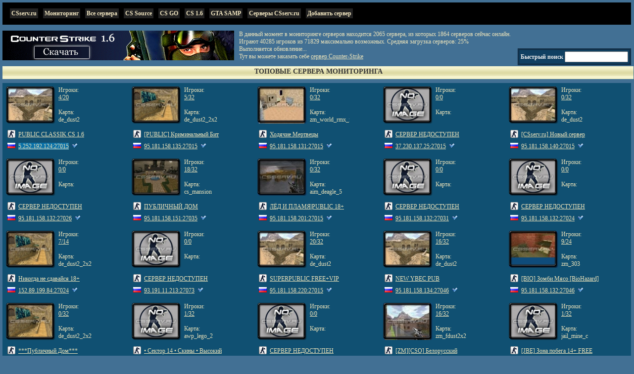

--- FILE ---
content_type: text/html; charset=windows-1251
request_url: https://monitoring.csserv.ru/server_info/193.19.119.166:27041
body_size: 8758
content:






<!DOCTYPE html PUBLIC '-//W3C//DTD XHTML 1.0 Strict//EN' 'https://www.w3.org/TR/xhtml1/DTD/xhtml1-strict.dtd'>
<html xmlns='https://www.w3.org/1999/xhtml'>
<head>
<title>Сервер Counter-Strike 1.6 ВЕЧНО МОЛОДЫЕ VLG [ 193.19.119.166:27041 ]  | Мониторинг серверов | CS мониторинг серверов | Мониторинг серверов кс 1.6 | Мониторинг серверов cs 1.6 | CS сервера | CSserv.ru - создай свой сервер</title>
<meta name='description' content='Мониторинг серверов.
Наш мониторинг предоставляет услуги по раскрутке серверов по таким играм как: кс 1.6, кс соурс, кс го, а также майнкрафт.
Мониторинг привлекает новых игроков за счет, того,  что ваш сервер находится в списке мониторинга, чем Ваше ваш сервер в списке тем большие игроков перейдет на Ваш сервер.

Для раскрутки сервера Вы можете использовать  следующие платные услуги: 
- покупка топ места имеет наивысший приоритет, но его сложно занять, так как данный список серверов ограничен. 
- также вы можете разместить Ваш сервер в вип списке серверов, которые имеют превосходство над обычными серверами, и показываются в списке выше чем обычные сервера. Порядок сортировки вип серверов зависит от рейтинга сервера. (рейтинг сервера складывается из онлайна на сервере и голосов)
- покупка голосов помогает поднять сервер в топ и вип списке, чем больше у Вас голосов тем выше ваш сервер.
- выделение цветом, данная услуга позволяет выделить Ваш сервер, другим цветом.
' />
<meta name='keywords' content='Num Players' />
<meta name='author' content='Black_Hawk' />
<meta name='robots' content='index, follow' />
<meta name='yandex-verification' content='4fa4a919b5fbf9ad' />
<meta name='google-site-verification' content='Sfmg8A4njCvbnytDsv3qCNsBEGJcOaPtCzxSq6_lKcY' />

<meta http-equiv='content-type' content='text/html; charset=windows-1251' />
<link href='/site.css' rel='stylesheet' type='text/css' />
<link rel='icon' href='/images/favicon.ico' type='image/x-icon' />



<div style="display: none">
<img src="/images/statusbar.gif" />
</div>

<script type="text/javascript">
function show(id) {
  var el = document.getElementById(id);
  if (el.style.display == "table-row") {
  el.style.display="none";
  }
  else {
  el.style.display="table-row";
  }
	
}
</script>

</head><body>
<div style='min-width: 1024px; padding: 5px;'>

<table height="30" cellpadding="5" cellspacing="5" bgcolor="#000" width="100%"><tr>
<td>
<table height="30" cellpadding="10" cellspacing="10" bgcolor="#000"><tr>
<td><a href="https://csserv.ru" class="menu">CSserv.ru</a></td>
<td><a href="/" class="menu" title="Мониторинг серверов кс 1.6">Мониторинг</a></td>
<td><a href="/servers" class="menu">Все сервера</a></td>
<td><a href="/servers?source" class="menu" title="Сервера кс соурс">CS Source</a></td>
<td><a href="/servers?cs_go" class="menu" title="Сервера кс го">CS GO</a></td>
<td><a href="/servers?cs" class="menu">CS 1.6</a></td>
<td><a href="/servers?samp" class="menu">GTA SAMP</a></td>
<td><a href="/servers?arenda" class="menu">Серверы CSserv.ru</a></td>
<td><a href="/reg_free" class="menu">Добавить сервер</a></td>

<td>&nbsp;</td>
</tr></table>

</td>
</tr></table>
<p style="font-size: 12px; font-wieght: bold;"> <a href="/cs16_classic.exe" title="Лучшие сборки CS 1.6"><img border="0" src="/img/banners/468x60_4.gif" title="Лучшие сборки CS 1.6" alt="Лучшие сборки CS 1.6" style="text-align: left; padding-right: 10px;" align="left"></a>
В данный момент в мониторинге серверов  находится 2065 сервера, из которых 1864 серверов сейчас онлайн. 
<br />Играют 40285 игроков из 71829 максимально возможных. Средняя загрузка серверов: 25%
<br />Выполняется обновление...<br />Тут вы можете заказать себе <a href="https://csserv.ru" title="Заказать сервер Counter-Strike">сервер Counter-Strike</a></p>
<div class="fast_search">
<b>Быстрый поиск</b> 
																	
<input type="text" id="fast_search" value="" onkeyup="fsearch();" onfocus="fsearch();" onBlur="setTimeout('hide_fast()',200);" style="width: 120px;">

<div id="fast_search_info" class="fast_search_info">
</div>
</div>


<div style="min-width: 1024px; position: relative;">
<div class="info_game" style="min-width: 1024px; position: absolute; padding: 3px;">ТОПОВЫЕ СЕРВЕРА МОНИТОРИНГА</div>
</div><table border="0" cellpadding="5" cellspacing="1" class="servers" id="topserver"><tr><td id="top_0" valign="top" width="20%">
<table cellpadding="0" cellspacing="0" border="0">
<tr>
<td width="100" id="map5.252.192.124.27015"><img src="/images/maps/mon_cs/de_dust2.jpg" width="100" alt="Мониторинг сервера кс 1.6"/></td>
<td valign="top">Игроки:<br /> 
<div id="players5.252.192.124.27015" style="display: inline;"><a href="#" onclick="show_box('/ajax/show_players.php','5.252.192.124','27015')">4/20</a></div>
<br /><br />
Карта: <br />
<div id="map_text5.252.192.124.27015" style="width: 80px; height: 16px; overflow: hidden; ">de_dust2</div>
<!-- <div id="status5.252.192.124.27015">online</div> -->

</tr>
<tr>
<td colspan="2">
<table cellpadding="0" cellspacing="0"><tr><td> <img src="/images/cs16.gif" alt="кс 1.6"/></td><td id="servername5.252.192.124.27015" ><a href="/server_info/5.252.192.124:27015"><div style="width: 160px; height: 16px; overflow: hidden;">PUBLIC  CLASSIK  CS 1.6</div></a></td></tr></table>
<table cellpadding="0" cellspacing="0"><tr><td> <img src="/images/loc/ru.gif"/></td><td><a href="steam://connect/5.252.192.124:27015" 
style = "
background: #0a71a8;
color: #EFE5BB;
"
>5.252.192.124:27015</a></td><td><a href="#" title="Голосовать" onclick="show_box('/ajax/vote.php','5.252.192.124','27015');"><img src="/images/vote.png" height="12" alt="Голосовать"></a></td></tr></table>
</td>
</tr>
</table>
</td><td id="top_1" valign="top" width="20%">
<table cellpadding="0" cellspacing="0" border="0">
<tr>
<td width="100" id="map95.181.158.135.27015"><img src="/images/maps/mon_cs/de_dust2_2x2.jpg" width="100" alt="Мониторинг сервера кс 1.6"/></td>
<td valign="top">Игроки:<br /> 
<div id="players95.181.158.135.27015" style="display: inline;"><a href="#" onclick="show_box('/ajax/show_players.php','95.181.158.135','27015')">5/32</a></div>
<br /><br />
Карта: <br />
<div id="map_text95.181.158.135.27015" style="width: 80px; height: 16px; overflow: hidden; ">de_dust2_2x2</div>
<!-- <div id="status95.181.158.135.27015">online</div> -->

</tr>
<tr>
<td colspan="2">
<table cellpadding="0" cellspacing="0"><tr><td> <img src="/images/cs16.gif" alt="кс 1.6"/></td><td id="servername95.181.158.135.27015" ><a href="/server_info/95.181.158.135:27015"><div style="width: 160px; height: 16px; overflow: hidden;">[PUBLIC] Криминальный Бит 18+</div></a></td></tr></table>
<table cellpadding="0" cellspacing="0"><tr><td> <img src="/images/loc/ru.gif"/></td><td><a href="steam://connect/95.181.158.135:27015" >95.181.158.135:27015</a></td><td><a href="#" title="Голосовать" onclick="show_box('/ajax/vote.php','95.181.158.135','27015');"><img src="/images/vote.png" height="12" alt="Голосовать"></a></td></tr></table>
</td>
</tr>
</table>
</td><td id="top_2" valign="top" width="20%">
<table cellpadding="0" cellspacing="0" border="0">
<tr>
<td width="100" id="map95.181.158.131.27015"><img src="/images/maps/mon_cs/zm_world_rmx_fixed.jpg" width="100" alt="Мониторинг сервера кс 1.6"/></td>
<td valign="top">Игроки:<br /> 
<div id="players95.181.158.131.27015" style="display: inline;"><a href="#" onclick="show_box('/ajax/show_players.php','95.181.158.131','27015')">0/32</a></div>
<br /><br />
Карта: <br />
<div id="map_text95.181.158.131.27015" style="width: 80px; height: 16px; overflow: hidden; ">zm_world_rmx_fixed</div>
<!-- <div id="status95.181.158.131.27015">online</div> -->

</tr>
<tr>
<td colspan="2">
<table cellpadding="0" cellspacing="0"><tr><td> <img src="/images/cs16.gif" alt="кс 1.6"/></td><td id="servername95.181.158.131.27015" ><a href="/server_info/95.181.158.131:27015"><div style="width: 160px; height: 16px; overflow: hidden;">Ходячие Мертвецы</div></a></td></tr></table>
<table cellpadding="0" cellspacing="0"><tr><td> <img src="/images/loc/ru.gif"/></td><td><a href="steam://connect/95.181.158.131:27015" >95.181.158.131:27015</a></td><td><a href="#" title="Голосовать" onclick="show_box('/ajax/vote.php','95.181.158.131','27015');"><img src="/images/vote.png" height="12" alt="Голосовать"></a></td></tr></table>
</td>
</tr>
</table>
</td><td id="top_3" valign="top" width="20%">
<table cellpadding="0" cellspacing="0" border="0">
<tr>
<td width="100" id="map37.230.137.25.27015"><img src="/images/maps/mon_cs/noimage.jpg" width="100" alt="Мониторинг сервера кс 1.6"/></td>
<td valign="top">Игроки:<br /> 
<div id="players37.230.137.25.27015" style="display: inline;"><a href="#" onclick="show_box('/ajax/show_players.php','37.230.137.25','27015')">0/0</a></div>
<br /><br />
Карта: <br />
<div id="map_text37.230.137.25.27015" style="width: 80px; height: 16px; overflow: hidden; "></div>
<!-- <div id="status37.230.137.25.27015">offline</div> -->

</tr>
<tr>
<td colspan="2">
<table cellpadding="0" cellspacing="0"><tr><td> <img src="/images/cs16.gif" alt="кс 1.6"/></td><td id="servername37.230.137.25.27015" ><a href="/server_info/37.230.137.25:27015"><div style="width: 160px; height: 16px; overflow: hidden;">СЕРВЕР НЕДОСТУПЕН</div></a></td></tr></table>
<table cellpadding="0" cellspacing="0"><tr><td> <img src="/images/loc/ru.gif"/></td><td><a href="steam://connect/37.230.137.25:27015" >37.230.137.25:27015</a></td><td><a href="#" title="Голосовать" onclick="show_box('/ajax/vote.php','37.230.137.25','27015');"><img src="/images/vote.png" height="12" alt="Голосовать"></a></td></tr></table>
</td>
</tr>
</table>
</td><td id="top_4" valign="top" width="20%">
<table cellpadding="0" cellspacing="0" border="0">
<tr>
<td width="100" id="map95.181.158.140.27015"><img src="/images/maps/mon_cs/de_dust2.jpg" width="100" alt="Мониторинг сервера кс го"/></td>
<td valign="top">Игроки:<br /> 
<div id="players95.181.158.140.27015" style="display: inline;"><a href="#" onclick="show_box('/ajax/show_players.php','95.181.158.140','27015')">0/32</a></div>
<br /><br />
Карта: <br />
<div id="map_text95.181.158.140.27015" style="width: 80px; height: 16px; overflow: hidden; ">de_dust2</div>
<!-- <div id="status95.181.158.140.27015">online</div> -->

</tr>
<tr>
<td colspan="2">
<table cellpadding="0" cellspacing="0"><tr><td> <img src="/images/cs16.gif" alt="кс 1.6"/></td><td id="servername95.181.158.140.27015" ><a href="/server_info/95.181.158.140:27015"><div style="width: 160px; height: 16px; overflow: hidden;">[CSserv.ru] Новый сервер</div></a></td></tr></table>
<table cellpadding="0" cellspacing="0"><tr><td> <img src="/images/loc/ru.gif"/></td><td><a href="steam://connect/95.181.158.140:27015" >95.181.158.140:27015</a></td><td><a href="#" title="Голосовать" onclick="show_box('/ajax/vote.php','95.181.158.140','27015');"><img src="/images/vote.png" height="12" alt="Голосовать"></a></td></tr></table>
</td>
</tr>
</table>
</td></tr><tr><td id="top_5" valign="top" width="20%">
<table cellpadding="0" cellspacing="0" border="0">
<tr>
<td width="100" id="map95.181.158.132.27026"><img src="/images/maps/mon_cs/noimage.jpg" width="100" alt="Мониторинг сервера кс 1.6"/></td>
<td valign="top">Игроки:<br /> 
<div id="players95.181.158.132.27026" style="display: inline;"><a href="#" onclick="show_box('/ajax/show_players.php','95.181.158.132','27026')">0/0</a></div>
<br /><br />
Карта: <br />
<div id="map_text95.181.158.132.27026" style="width: 80px; height: 16px; overflow: hidden; "></div>
<!-- <div id="status95.181.158.132.27026">offline</div> -->

</tr>
<tr>
<td colspan="2">
<table cellpadding="0" cellspacing="0"><tr><td> <img src="/images/cs16.gif" alt="кс 1.6"/></td><td id="servername95.181.158.132.27026" ><a href="/server_info/95.181.158.132:27026"><div style="width: 160px; height: 16px; overflow: hidden;">СЕРВЕР НЕДОСТУПЕН</div></a></td></tr></table>
<table cellpadding="0" cellspacing="0"><tr><td> <img src="/images/loc/ru.gif"/></td><td><a href="steam://connect/95.181.158.132:27026" >95.181.158.132:27026</a></td><td><a href="#" title="Голосовать" onclick="show_box('/ajax/vote.php','95.181.158.132','27026');"><img src="/images/vote.png" height="12" alt="Голосовать"></a></td></tr></table>
</td>
</tr>
</table>
</td><td id="top_6" valign="top" width="20%">
<table cellpadding="0" cellspacing="0" border="0">
<tr>
<td width="100" id="map95.181.158.151.27035"><img src="/images/maps/mon_cs/cs_mansion.jpg" width="100" alt="Мониторинг сервера кс 1.6"/></td>
<td valign="top">Игроки:<br /> 
<div id="players95.181.158.151.27035" style="display: inline;"><a href="#" onclick="show_box('/ajax/show_players.php','95.181.158.151','27035')">18/32</a></div>
<br /><br />
Карта: <br />
<div id="map_text95.181.158.151.27035" style="width: 80px; height: 16px; overflow: hidden; ">cs_mansion</div>
<!-- <div id="status95.181.158.151.27035">online</div> -->

</tr>
<tr>
<td colspan="2">
<table cellpadding="0" cellspacing="0"><tr><td> <img src="/images/cs16.gif" alt="кс 1.6"/></td><td id="servername95.181.158.151.27035" ><a href="/server_info/95.181.158.151:27035"><div style="width: 160px; height: 16px; overflow: hidden;">ПУБЛИЧНЫЙ    ДОМ</div></a></td></tr></table>
<table cellpadding="0" cellspacing="0"><tr><td> <img src="/images/loc/ru.gif"/></td><td><a href="steam://connect/95.181.158.151:27035" >95.181.158.151:27035</a></td><td><a href="#" title="Голосовать" onclick="show_box('/ajax/vote.php','95.181.158.151','27035');"><img src="/images/vote.png" height="12" alt="Голосовать"></a></td></tr></table>
</td>
</tr>
</table>
</td><td id="top_7" valign="top" width="20%">
<table cellpadding="0" cellspacing="0" border="0">
<tr>
<td width="100" id="map95.181.158.201.27015"><img src="/images/maps/mon_cs/aim_deagle_5.jpg" width="100" alt="Мониторинг сервера кс 1.6"/></td>
<td valign="top">Игроки:<br /> 
<div id="players95.181.158.201.27015" style="display: inline;"><a href="#" onclick="show_box('/ajax/show_players.php','95.181.158.201','27015')">0/32</a></div>
<br /><br />
Карта: <br />
<div id="map_text95.181.158.201.27015" style="width: 80px; height: 16px; overflow: hidden; ">aim_deagle_5</div>
<!-- <div id="status95.181.158.201.27015">online</div> -->

</tr>
<tr>
<td colspan="2">
<table cellpadding="0" cellspacing="0"><tr><td> <img src="/images/cs16.gif" alt="кс 1.6"/></td><td id="servername95.181.158.201.27015" ><a href="/server_info/95.181.158.201:27015"><div style="width: 160px; height: 16px; overflow: hidden;">ЛЁД И ПЛАМЯ|PUBLIC 18+</div></a></td></tr></table>
<table cellpadding="0" cellspacing="0"><tr><td> <img src="/images/loc/ru.gif"/></td><td><a href="steam://connect/95.181.158.201:27015" >95.181.158.201:27015</a></td><td><a href="#" title="Голосовать" onclick="show_box('/ajax/vote.php','95.181.158.201','27015');"><img src="/images/vote.png" height="12" alt="Голосовать"></a></td></tr></table>
</td>
</tr>
</table>
</td><td id="top_8" valign="top" width="20%">
<table cellpadding="0" cellspacing="0" border="0">
<tr>
<td width="100" id="map95.181.158.132.27031"><img src="/images/maps/mon_cs/noimage.jpg" width="100" alt="Мониторинг сервера кс 1.6"/></td>
<td valign="top">Игроки:<br /> 
<div id="players95.181.158.132.27031" style="display: inline;"><a href="#" onclick="show_box('/ajax/show_players.php','95.181.158.132','27031')">0/0</a></div>
<br /><br />
Карта: <br />
<div id="map_text95.181.158.132.27031" style="width: 80px; height: 16px; overflow: hidden; "></div>
<!-- <div id="status95.181.158.132.27031">offline</div> -->

</tr>
<tr>
<td colspan="2">
<table cellpadding="0" cellspacing="0"><tr><td> <img src="/images/cs16.gif" alt="кс 1.6"/></td><td id="servername95.181.158.132.27031" ><a href="/server_info/95.181.158.132:27031"><div style="width: 160px; height: 16px; overflow: hidden;">СЕРВЕР НЕДОСТУПЕН</div></a></td></tr></table>
<table cellpadding="0" cellspacing="0"><tr><td> <img src="/images/loc/ru.gif"/></td><td><a href="steam://connect/95.181.158.132:27031" >95.181.158.132:27031</a></td><td><a href="#" title="Голосовать" onclick="show_box('/ajax/vote.php','95.181.158.132','27031');"><img src="/images/vote.png" height="12" alt="Голосовать"></a></td></tr></table>
</td>
</tr>
</table>
</td><td id="top_9" valign="top" width="20%">
<table cellpadding="0" cellspacing="0" border="0">
<tr>
<td width="100" id="map95.181.158.132.27024"><img src="/images/maps/mon_cs/noimage.jpg" width="100" alt="Мониторинг сервера кс 1.6"/></td>
<td valign="top">Игроки:<br /> 
<div id="players95.181.158.132.27024" style="display: inline;"><a href="#" onclick="show_box('/ajax/show_players.php','95.181.158.132','27024')">0/0</a></div>
<br /><br />
Карта: <br />
<div id="map_text95.181.158.132.27024" style="width: 80px; height: 16px; overflow: hidden; "></div>
<!-- <div id="status95.181.158.132.27024">offline</div> -->

</tr>
<tr>
<td colspan="2">
<table cellpadding="0" cellspacing="0"><tr><td> <img src="/images/cs16.gif" alt="кс 1.6"/></td><td id="servername95.181.158.132.27024" ><a href="/server_info/95.181.158.132:27024"><div style="width: 160px; height: 16px; overflow: hidden;">СЕРВЕР НЕДОСТУПЕН</div></a></td></tr></table>
<table cellpadding="0" cellspacing="0"><tr><td> <img src="/images/loc/ru.gif"/></td><td><a href="steam://connect/95.181.158.132:27024" >95.181.158.132:27024</a></td><td><a href="#" title="Голосовать" onclick="show_box('/ajax/vote.php','95.181.158.132','27024');"><img src="/images/vote.png" height="12" alt="Голосовать"></a></td></tr></table>
</td>
</tr>
</table>
</td></tr><tr><td id="top_10" valign="top" width="20%">
<table cellpadding="0" cellspacing="0" border="0">
<tr>
<td width="100" id="map152.89.199.84.27024"><img src="/images/maps/mon_cs/de_dust2_2x2.jpg" width="100" alt="Мониторинг сервера кс 1.6"/></td>
<td valign="top">Игроки:<br /> 
<div id="players152.89.199.84.27024" style="display: inline;"><a href="#" onclick="show_box('/ajax/show_players.php','152.89.199.84','27024')">7/14</a></div>
<br /><br />
Карта: <br />
<div id="map_text152.89.199.84.27024" style="width: 80px; height: 16px; overflow: hidden; ">de_dust2_2x2</div>
<!-- <div id="status152.89.199.84.27024">online</div> -->

</tr>
<tr>
<td colspan="2">
<table cellpadding="0" cellspacing="0"><tr><td> <img src="/images/cs16.gif" alt="кс 1.6"/></td><td id="servername152.89.199.84.27024" ><a href="/server_info/152.89.199.84:27024"><div style="width: 160px; height: 16px; overflow: hidden;">Никогда не сдавайся 18+</div></a></td></tr></table>
<table cellpadding="0" cellspacing="0"><tr><td> <img src="/images/loc/ru.gif"/></td><td><a href="steam://connect/152.89.199.84:27024" >152.89.199.84:27024</a></td><td><a href="#" title="Голосовать" onclick="show_box('/ajax/vote.php','152.89.199.84','27024');"><img src="/images/vote.png" height="12" alt="Голосовать"></a></td></tr></table>
</td>
</tr>
</table>
</td><td id="top_11" valign="top" width="20%">
<table cellpadding="0" cellspacing="0" border="0">
<tr>
<td width="100" id="map93.191.11.213.27073"><img src="/images/maps/mon_cs/noimage.jpg" width="100" alt="Мониторинг сервера кс 1.6"/></td>
<td valign="top">Игроки:<br /> 
<div id="players93.191.11.213.27073" style="display: inline;"><a href="#" onclick="show_box('/ajax/show_players.php','93.191.11.213','27073')">0/0</a></div>
<br /><br />
Карта: <br />
<div id="map_text93.191.11.213.27073" style="width: 80px; height: 16px; overflow: hidden; "></div>
<!-- <div id="status93.191.11.213.27073">offline</div> -->

</tr>
<tr>
<td colspan="2">
<table cellpadding="0" cellspacing="0"><tr><td> <img src="/images/cs16.gif" alt="кс 1.6"/></td><td id="servername93.191.11.213.27073" ><a href="/server_info/93.191.11.213:27073"><div style="width: 160px; height: 16px; overflow: hidden;">СЕРВЕР НЕДОСТУПЕН</div></a></td></tr></table>
<table cellpadding="0" cellspacing="0"><tr><td> <img src="/images/loc/ru.gif"/></td><td><a href="steam://connect/93.191.11.213:27073" >93.191.11.213:27073</a></td><td><a href="#" title="Голосовать" onclick="show_box('/ajax/vote.php','93.191.11.213','27073');"><img src="/images/vote.png" height="12" alt="Голосовать"></a></td></tr></table>
</td>
</tr>
</table>
</td><td id="top_12" valign="top" width="20%">
<table cellpadding="0" cellspacing="0" border="0">
<tr>
<td width="100" id="map95.181.158.220.27015"><img src="/images/maps/mon_cs/de_dust2.jpg" width="100" alt="Мониторинг сервера кс 1.6"/></td>
<td valign="top">Игроки:<br /> 
<div id="players95.181.158.220.27015" style="display: inline;"><a href="#" onclick="show_box('/ajax/show_players.php','95.181.158.220','27015')">20/32</a></div>
<br /><br />
Карта: <br />
<div id="map_text95.181.158.220.27015" style="width: 80px; height: 16px; overflow: hidden; ">de_dust2</div>
<!-- <div id="status95.181.158.220.27015">online</div> -->

</tr>
<tr>
<td colspan="2">
<table cellpadding="0" cellspacing="0"><tr><td> <img src="/images/cs16.gif" alt="кс 1.6"/></td><td id="servername95.181.158.220.27015" ><a href="/server_info/95.181.158.220:27015"><div style="width: 160px; height: 16px; overflow: hidden;">SUPERPUBLIC FREE+VIP</div></a></td></tr></table>
<table cellpadding="0" cellspacing="0"><tr><td> <img src="/images/loc/ru.gif"/></td><td><a href="steam://connect/95.181.158.220:27015" >95.181.158.220:27015</a></td><td><a href="#" title="Голосовать" onclick="show_box('/ajax/vote.php','95.181.158.220','27015');"><img src="/images/vote.png" height="12" alt="Голосовать"></a></td></tr></table>
</td>
</tr>
</table>
</td><td id="top_13" valign="top" width="20%">
<table cellpadding="0" cellspacing="0" border="0">
<tr>
<td width="100" id="map95.181.158.134.27046"><img src="/images/maps/mon_cs/de_dust2.jpg" width="100" alt="Мониторинг сервера кс 1.6"/></td>
<td valign="top">Игроки:<br /> 
<div id="players95.181.158.134.27046" style="display: inline;"><a href="#" onclick="show_box('/ajax/show_players.php','95.181.158.134','27046')">16/32</a></div>
<br /><br />
Карта: <br />
<div id="map_text95.181.158.134.27046" style="width: 80px; height: 16px; overflow: hidden; ">de_dust2</div>
<!-- <div id="status95.181.158.134.27046">online</div> -->

</tr>
<tr>
<td colspan="2">
<table cellpadding="0" cellspacing="0"><tr><td> <img src="/images/cs16.gif" alt="кс 1.6"/></td><td id="servername95.181.158.134.27046" ><a href="/server_info/95.181.158.134:27046"><div style="width: 160px; height: 16px; overflow: hidden;"> NEW YBEC PUB</div></a></td></tr></table>
<table cellpadding="0" cellspacing="0"><tr><td> <img src="/images/loc/ru.gif"/></td><td><a href="steam://connect/95.181.158.134:27046" >95.181.158.134:27046</a></td><td><a href="#" title="Голосовать" onclick="show_box('/ajax/vote.php','95.181.158.134','27046');"><img src="/images/vote.png" height="12" alt="Голосовать"></a></td></tr></table>
</td>
</tr>
</table>
</td><td id="top_14" valign="top" width="20%">
<table cellpadding="0" cellspacing="0" border="0">
<tr>
<td width="100" id="map95.181.158.132.27046"><img src="/images/maps/mon_cs/zm_303.jpg" width="100" alt="Мониторинг сервера кс 1.6"/></td>
<td valign="top">Игроки:<br /> 
<div id="players95.181.158.132.27046" style="display: inline;"><a href="#" onclick="show_box('/ajax/show_players.php','95.181.158.132','27046')">9/24</a></div>
<br /><br />
Карта: <br />
<div id="map_text95.181.158.132.27046" style="width: 80px; height: 16px; overflow: hidden; ">zm_303</div>
<!-- <div id="status95.181.158.132.27046">online</div> -->

</tr>
<tr>
<td colspan="2">
<table cellpadding="0" cellspacing="0"><tr><td> <img src="/images/cs16.gif" alt="кс 1.6"/></td><td id="servername95.181.158.132.27046" ><a href="/server_info/95.181.158.132:27046"><div style="width: 160px; height: 16px; overflow: hidden;">[BIO] Зомби Мясо [BioHazard]</div></a></td></tr></table>
<table cellpadding="0" cellspacing="0"><tr><td> <img src="/images/loc/ru.gif"/></td><td><a href="steam://connect/95.181.158.132:27046" >95.181.158.132:27046</a></td><td><a href="#" title="Голосовать" onclick="show_box('/ajax/vote.php','95.181.158.132','27046');"><img src="/images/vote.png" height="12" alt="Голосовать"></a></td></tr></table>
</td>
</tr>
</table>
</td></tr><tr><td id="top_15" valign="top" width="20%">
<table cellpadding="0" cellspacing="0" border="0">
<tr>
<td width="100" id="map93.191.11.213.27143"><img src="/images/maps/mon_cs/de_dust2_2x2.jpg" width="100" alt="Мониторинг сервера кс го"/></td>
<td valign="top">Игроки:<br /> 
<div id="players93.191.11.213.27143" style="display: inline;"><a href="#" onclick="show_box('/ajax/show_players.php','93.191.11.213','27143')">0/32</a></div>
<br /><br />
Карта: <br />
<div id="map_text93.191.11.213.27143" style="width: 80px; height: 16px; overflow: hidden; ">de_dust2_2x2</div>
<!-- <div id="status93.191.11.213.27143">online</div> -->

</tr>
<tr>
<td colspan="2">
<table cellpadding="0" cellspacing="0"><tr><td> <img src="/images/cs16.gif" alt="кс 1.6"/></td><td id="servername93.191.11.213.27143" ><a href="/server_info/93.191.11.213:27143"><div style="width: 160px; height: 16px; overflow: hidden;">***Публичный Дом***</div></a></td></tr></table>
<table cellpadding="0" cellspacing="0"><tr><td> <img src="/images/loc/ru.gif"/></td><td><a href="steam://connect/93.191.11.213:27143" >93.191.11.213:27143</a></td><td><a href="#" title="Голосовать" onclick="show_box('/ajax/vote.php','93.191.11.213','27143');"><img src="/images/vote.png" height="12" alt="Голосовать"></a></td></tr></table>
</td>
</tr>
</table>
</td><td id="top_16" valign="top" width="20%">
<table cellpadding="0" cellspacing="0" border="0">
<tr>
<td width="100" id="map95.181.158.141.27015"><img src="/images/maps/mon_cs/noimage.jpg" width="100" alt="Мониторинг сервера кс 1.6"/></td>
<td valign="top">Игроки:<br /> 
<div id="players95.181.158.141.27015" style="display: inline;"><a href="#" onclick="show_box('/ajax/show_players.php','95.181.158.141','27015')">1/32</a></div>
<br /><br />
Карта: <br />
<div id="map_text95.181.158.141.27015" style="width: 80px; height: 16px; overflow: hidden; ">awp_lego_2</div>
<!-- <div id="status95.181.158.141.27015">online</div> -->

</tr>
<tr>
<td colspan="2">
<table cellpadding="0" cellspacing="0"><tr><td> <img src="/images/cs16.gif" alt="кс 1.6"/></td><td id="servername95.181.158.141.27015" ><a href="/server_info/95.181.158.141:27015"><div style="width: 160px; height: 16px; overflow: hidden;">•  Сектор 14 • Скины • Высокий онлайн •</div></a></td></tr></table>
<table cellpadding="0" cellspacing="0"><tr><td> <img src="/images/loc/ru.gif"/></td><td><a href="steam://connect/95.181.158.141:27015" >95.181.158.141:27015</a></td><td><a href="#" title="Голосовать" onclick="show_box('/ajax/vote.php','95.181.158.141','27015');"><img src="/images/vote.png" height="12" alt="Голосовать"></a></td></tr></table>
</td>
</tr>
</table>
</td><td id="top_17" valign="top" width="20%">
<table cellpadding="0" cellspacing="0" border="0">
<tr>
<td width="100" id="map93.191.11.211.27020"><img src="/images/maps/mon_cs/noimage.jpg" width="100" alt="Мониторинг сервера кс 1.6"/></td>
<td valign="top">Игроки:<br /> 
<div id="players93.191.11.211.27020" style="display: inline;"><a href="#" onclick="show_box('/ajax/show_players.php','93.191.11.211','27020')">0/0</a></div>
<br /><br />
Карта: <br />
<div id="map_text93.191.11.211.27020" style="width: 80px; height: 16px; overflow: hidden; "></div>
<!-- <div id="status93.191.11.211.27020">offline</div> -->

</tr>
<tr>
<td colspan="2">
<table cellpadding="0" cellspacing="0"><tr><td> <img src="/images/cs16.gif" alt="кс 1.6"/></td><td id="servername93.191.11.211.27020" ><a href="/server_info/93.191.11.211:27020"><div style="width: 160px; height: 16px; overflow: hidden;">СЕРВЕР НЕДОСТУПЕН</div></a></td></tr></table>
<table cellpadding="0" cellspacing="0"><tr><td> <img src="/images/loc/ru.gif"/></td><td><a href="steam://connect/93.191.11.211:27020" >93.191.11.211:27020</a></td><td><a href="#" title="Голосовать" onclick="show_box('/ajax/vote.php','93.191.11.211','27020');"><img src="/images/vote.png" height="12" alt="Голосовать"></a></td></tr></table>
</td>
</tr>
</table>
</td><td id="top_18" valign="top" width="20%">
<table cellpadding="0" cellspacing="0" border="0">
<tr>
<td width="100" id="map193.19.118.46.27015"><img src="/images/maps/mon_cs/zm_fdust2x2.jpg" width="100" alt="Мониторинг сервера кс го"/></td>
<td valign="top">Игроки:<br /> 
<div id="players193.19.118.46.27015" style="display: inline;"><a href="#" onclick="show_box('/ajax/show_players.php','193.19.118.46','27015')">16/32</a></div>
<br /><br />
Карта: <br />
<div id="map_text193.19.118.46.27015" style="width: 80px; height: 16px; overflow: hidden; ">zm_fdust2x2</div>
<!-- <div id="status193.19.118.46.27015">online</div> -->

</tr>
<tr>
<td colspan="2">
<table cellpadding="0" cellspacing="0"><tr><td> <img src="/images/cs16.gif" alt="кс 1.6"/></td><td id="servername193.19.118.46.27015" ><a href="/server_info/193.19.118.46:27015"><div style="width: 160px; height: 16px; overflow: hidden;">[ZM][CSO] Белорусский ЗомбиЛенд</div></a></td></tr></table>
<table cellpadding="0" cellspacing="0"><tr><td> <img src="/images/loc/ru.gif"/></td><td><a href="steam://connect/193.19.118.46:27015" >193.19.118.46:27015</a></td><td><a href="#" title="Голосовать" onclick="show_box('/ajax/vote.php','193.19.118.46','27015');"><img src="/images/vote.png" height="12" alt="Голосовать"></a></td></tr></table>
</td>
</tr>
</table>
</td><td id="top_19" valign="top" width="20%">
<table cellpadding="0" cellspacing="0" border="0">
<tr>
<td width="100" id="map93.191.11.213.27148"><img src="/images/maps/mon_cs/noimage.jpg" width="100" alt="Мониторинг сервера кс 1.6"/></td>
<td valign="top">Игроки:<br /> 
<div id="players93.191.11.213.27148" style="display: inline;"><a href="#" onclick="show_box('/ajax/show_players.php','93.191.11.213','27148')">1/32</a></div>
<br /><br />
Карта: <br />
<div id="map_text93.191.11.213.27148" style="width: 80px; height: 16px; overflow: hidden; ">jail_mine_c</div>
<!-- <div id="status93.191.11.213.27148">online</div> -->

</tr>
<tr>
<td colspan="2">
<table cellpadding="0" cellspacing="0"><tr><td> <img src="/images/cs16.gif" alt="кс 1.6"/></td><td id="servername93.191.11.213.27148" ><a href="/server_info/93.191.11.213:27148"><div style="width: 160px; height: 16px; overflow: hidden;">[JBE] Зона побега 14+ FREE VIP</div></a></td></tr></table>
<table cellpadding="0" cellspacing="0"><tr><td> <img src="/images/loc/ru.gif"/></td><td><a href="steam://connect/93.191.11.213:27148" >93.191.11.213:27148</a></td><td><a href="#" title="Голосовать" onclick="show_box('/ajax/vote.php','93.191.11.213','27148');"><img src="/images/vote.png" height="12" alt="Голосовать"></a></td></tr></table>
</td>
</tr>
</table>
</td></tr><tr><td id="top_20" valign="top" width="20%">
<table cellpadding="0" cellspacing="0" border="0">
<tr>
<td width="100" id="map95.181.158.151.27020"><img src="/images/maps/mon_cs/noimage.jpg" width="100" alt="Мониторинг сервера кс 1.6"/></td>
<td valign="top">Игроки:<br /> 
<div id="players95.181.158.151.27020" style="display: inline;"><a href="#" onclick="show_box('/ajax/show_players.php','95.181.158.151','27020')">0/0</a></div>
<br /><br />
Карта: <br />
<div id="map_text95.181.158.151.27020" style="width: 80px; height: 16px; overflow: hidden; "></div>
<!-- <div id="status95.181.158.151.27020">offline</div> -->

</tr>
<tr>
<td colspan="2">
<table cellpadding="0" cellspacing="0"><tr><td> <img src="/images/cs16.gif" alt="кс 1.6"/></td><td id="servername95.181.158.151.27020" ><a href="/server_info/95.181.158.151:27020"><div style="width: 160px; height: 16px; overflow: hidden;">СЕРВЕР НЕДОСТУПЕН</div></a></td></tr></table>
<table cellpadding="0" cellspacing="0"><tr><td> <img src="/images/loc/ru.gif"/></td><td><a href="steam://connect/95.181.158.151:27020" >95.181.158.151:27020</a></td><td><a href="#" title="Голосовать" onclick="show_box('/ajax/vote.php','95.181.158.151','27020');"><img src="/images/vote.png" height="12" alt="Голосовать"></a></td></tr></table>
</td>
</tr>
</table>
</td><td id="top_21" valign="top" width="20%">
<table cellpadding="0" cellspacing="0" border="0">
<tr>
<td width="100" id="map152.89.199.84.27035"><img src="/images/maps/mon_cs/zm_snowbase.jpg" width="100" alt="Мониторинг сервера кс 1.6"/></td>
<td valign="top">Игроки:<br /> 
<div id="players152.89.199.84.27035" style="display: inline;"><a href="#" onclick="show_box('/ajax/show_players.php','152.89.199.84','27035')">0/32</a></div>
<br /><br />
Карта: <br />
<div id="map_text152.89.199.84.27035" style="width: 80px; height: 16px; overflow: hidden; ">zm_snowbase</div>
<!-- <div id="status152.89.199.84.27035">online</div> -->

</tr>
<tr>
<td colspan="2">
<table cellpadding="0" cellspacing="0"><tr><td> <img src="/images/cs16.gif" alt="кс 1.6"/></td><td id="servername152.89.199.84.27035" ><a href="/server_info/152.89.199.84:27035"><div style="width: 160px; height: 16px; overflow: hidden;">[OLDSTAR] Siberia Undead</div></a></td></tr></table>
<table cellpadding="0" cellspacing="0"><tr><td> <img src="/images/loc/ru.gif"/></td><td><a href="steam://connect/152.89.199.84:27035" >152.89.199.84:27035</a></td><td><a href="#" title="Голосовать" onclick="show_box('/ajax/vote.php','152.89.199.84','27035');"><img src="/images/vote.png" height="12" alt="Голосовать"></a></td></tr></table>
</td>
</tr>
</table>
</td><td id="top_22" valign="top" width="20%">
<table cellpadding="0" cellspacing="0" border="0">
<tr>
<td width="100" id="map194.67.199.20.27033"><img src="/images/maps/mon_cs/zm_202.jpg" width="100" alt="Мониторинг сервера кс 1.6"/></td>
<td valign="top">Игроки:<br /> 
<div id="players194.67.199.20.27033" style="display: inline;"><a href="#" onclick="show_box('/ajax/show_players.php','194.67.199.20','27033')">9/20</a></div>
<br /><br />
Карта: <br />
<div id="map_text194.67.199.20.27033" style="width: 80px; height: 16px; overflow: hidden; ">zm_202</div>
<!-- <div id="status194.67.199.20.27033">online</div> -->

</tr>
<tr>
<td colspan="2">
<table cellpadding="0" cellspacing="0"><tr><td> <img src="/images/cs16.gif" alt="кс 1.6"/></td><td id="servername194.67.199.20.27033" ><a href="/server_info/194.67.199.20:27033"><div style="width: 160px; height: 16px; overflow: hidden;">Это Фанк Детка! =)| [ЗомБиКи 4.3]</div></a></td></tr></table>
<table cellpadding="0" cellspacing="0"><tr><td> <img src="/images/loc/ru.gif"/></td><td><a href="steam://connect/194.67.199.20:27033" >194.67.199.20:27033</a></td><td><a href="#" title="Голосовать" onclick="show_box('/ajax/vote.php','194.67.199.20','27033');"><img src="/images/vote.png" height="12" alt="Голосовать"></a></td></tr></table>
</td>
</tr>
</table>
</td><td id="top_23" valign="top" width="20%">
<table cellpadding="0" cellspacing="0" border="0">
<tr>
<td width="100" id="map46.174.50.104.27011"><img src="/images/maps/mon_cs/noimage.jpg" width="100" alt="Мониторинг сервера кс 1.6"/></td>
<td valign="top">Игроки:<br /> 
<div id="players46.174.50.104.27011" style="display: inline;"><a href="#" onclick="show_box('/ajax/show_players.php','46.174.50.104','27011')">3/32</a></div>
<br /><br />
Карта: <br />
<div id="map_text46.174.50.104.27011" style="width: 80px; height: 16px; overflow: hidden; ">bb_cg_minecraft_v2</div>
<!-- <div id="status46.174.50.104.27011">online</div> -->

</tr>
<tr>
<td colspan="2">
<table cellpadding="0" cellspacing="0"><tr><td> <img src="/images/cs16.gif" alt="кс 1.6"/></td><td id="servername46.174.50.104.27011" ><a href="/server_info/46.174.50.104:27011"><div style="width: 160px; height: 16px; overflow: hidden;">ТОТ САМЫЙ BASE BUILDER ( Зомби стройка 16+)</div></a></td></tr></table>
<table cellpadding="0" cellspacing="0"><tr><td> <img src="/images/loc/ru.gif"/></td><td><a href="steam://connect/46.174.50.104:27011" >46.174.50.104:27011</a></td><td><a href="#" title="Голосовать" onclick="show_box('/ajax/vote.php','46.174.50.104','27011');"><img src="/images/vote.png" height="12" alt="Голосовать"></a></td></tr></table>
</td>
</tr>
</table>
</td><td id="top_24" valign="top" width="20%">
<table cellpadding="0" cellspacing="0" border="0">
<tr>
<td width="100" id="map95.143.179.131.27025"><img src="/images/maps/mon_cs/noimage.jpg" width="100" alt="Мониторинг сервера кс 1.6"/></td>
<td valign="top">Игроки:<br /> 
<div id="players95.143.179.131.27025" style="display: inline;"><a href="#" onclick="show_box('/ajax/show_players.php','95.143.179.131','27025')">0/0</a></div>
<br /><br />
Карта: <br />
<div id="map_text95.143.179.131.27025" style="width: 80px; height: 16px; overflow: hidden; "></div>
<!-- <div id="status95.143.179.131.27025">offline</div> -->

</tr>
<tr>
<td colspan="2">
<table cellpadding="0" cellspacing="0"><tr><td> <img src="/images/cs16.gif" alt="кс 1.6"/></td><td id="servername95.143.179.131.27025" ><a href="/server_info/95.143.179.131:27025"><div style="width: 160px; height: 16px; overflow: hidden;">СЕРВЕР НЕДОСТУПЕН</div></a></td></tr></table>
<table cellpadding="0" cellspacing="0"><tr><td> <img src="/images/loc/ru.gif"/></td><td><a href="steam://connect/95.143.179.131:27025" >95.143.179.131:27025</a></td><td><a href="#" title="Голосовать" onclick="show_box('/ajax/vote.php','95.143.179.131','27025');"><img src="/images/vote.png" height="12" alt="Голосовать"></a></td></tr></table>
</td>
</tr>
</table>
</td></tr><tr><td id="top_25" valign="top" width="20%">
<table cellpadding="0" cellspacing="0" border="0">
<tr>
<td width="100" id="map95.188.88.74.27091"><img src="/images/maps/mon_cs/aim_map.jpg" width="100" alt="Мониторинг сервера кс 1.6"/></td>
<td valign="top">Игроки:<br /> 
<div id="players95.188.88.74.27091" style="display: inline;"><a href="#" onclick="show_box('/ajax/show_players.php','95.188.88.74','27091')">3/15</a></div>
<br /><br />
Карта: <br />
<div id="map_text95.188.88.74.27091" style="width: 80px; height: 16px; overflow: hidden; ">aim_map</div>
<!-- <div id="status95.188.88.74.27091">online</div> -->

</tr>
<tr>
<td colspan="2">
<table cellpadding="0" cellspacing="0"><tr><td> <img src="/images/cs16.gif" alt="кс 1.6"/></td><td id="servername95.188.88.74.27091" ><a href="/server_info/95.188.88.74:27091"><div style="width: 160px; height: 16px; overflow: hidden;">• R E P U B L I C • #SKINS</div></a></td></tr></table>
<table cellpadding="0" cellspacing="0"><tr><td> <img src="/images/loc/ru.gif"/></td><td><a href="steam://connect/95.188.88.74:27091" >95.188.88.74:27091</a></td><td><a href="#" title="Голосовать" onclick="show_box('/ajax/vote.php','95.188.88.74','27091');"><img src="/images/vote.png" height="12" alt="Голосовать"></a></td></tr></table>
</td>
</tr>
</table>
</td><td id="top_26" valign="top" width="20%">
<table cellpadding="0" cellspacing="0" border="0">
<tr>
<td width="100" id="map93.191.11.213.27016"><img src="/images/maps/mon_cs/deathrun_temple2.jpg" width="100" alt="Мониторинг сервера кс 1.6"/></td>
<td valign="top">Игроки:<br /> 
<div id="players93.191.11.213.27016" style="display: inline;"><a href="#" onclick="show_box('/ajax/show_players.php','93.191.11.213','27016')">0/20</a></div>
<br /><br />
Карта: <br />
<div id="map_text93.191.11.213.27016" style="width: 80px; height: 16px; overflow: hidden; ">deathrun_temple2</div>
<!-- <div id="status93.191.11.213.27016">online</div> -->

</tr>
<tr>
<td colspan="2">
<table cellpadding="0" cellspacing="0"><tr><td> <img src="/images/cs16.gif" alt="кс 1.6"/></td><td id="servername93.191.11.213.27016" ><a href="/server_info/93.191.11.213:27016"><div style="width: 160px; height: 16px; overflow: hidden;">Juicy-Server | Элитный DeathRun</div></a></td></tr></table>
<table cellpadding="0" cellspacing="0"><tr><td> <img src="/images/loc/ru.gif"/></td><td><a href="steam://connect/93.191.11.213:27016" >93.191.11.213:27016</a></td><td><a href="#" title="Голосовать" onclick="show_box('/ajax/vote.php','93.191.11.213','27016');"><img src="/images/vote.png" height="12" alt="Голосовать"></a></td></tr></table>
</td>
</tr>
</table>
</td><td width="20%" valign="top"><table><tr><td><img src="/images/for_sale.jpg"></td></tr></table></td><td width="20%" valign="top"><table><tr><td><img src="/images/for_sale.jpg"></td></tr></table></td><td width="20%" valign="top"><table><tr><td><img src="/images/for_sale.jpg"></td></tr></table></td></tr></table>
<div style="min-width: 1024px; margin-top: 12px; margin-bottom: 12px; padding-top: 6px; padding-bottom: 6px; padding: 12px; background: #072433;">
<h3 style="padding-top: 0px; margin-top: 0px;">ПОИСК ИГРОВЫХ СЕРВЕРОВ</h3>

<p>Мониторинг серверов  собирает статистику с большого количества серверов, поэтому для поиска нужного Вам сервера  воспользуйтесь специальной формой, где Вы можете задать необходимые параметра сервера, такие как: карта, количество игроков, название сервер и другие. Также у нас есть быстрый поиск по айпи адресу сервера, данный поиск нужен, если Вы хотите посмотреть статистику сервера.</p>



<table width="100%" border=0>
	<tr>
		<td align="center" width="80"><span style="font-size: 12px;">игра<br/></span>
		
		<select name="game" id="game" class="search_select">
			<option value="All" >все</option>
			
			
			<option value="cs" >Counter-Strike 1.6</option>
			<option value="source" >Counter-Strike Source</option>
			<option value="cs_go" >Counter-Strike GO</option>
			<option value="minecraft" >Minecraft</option>
			<option value="samp" >GTA SAMP</option>
					<select>
		</td>
		<td align="center" width="120" style="margin-left: 6px;"><span style="font-size: 12px;">название сервера<br/></span>
		<input  class="search_input" type="text" name="servername" id="servername" value="" style="width: 120px;" /></td>
		<td align="center" width="120" style="margin-left: 6px;"><span style="font-size: 12px;">ip/host<br/></span><input class="search_input" type="text" name="ip" id="ip" value="" style="width: 120px;" /></td>
		<td align="center" width="40" style="margin-left: 6px;"><span style="font-size: 12px;">port<br/></span> <input class="search_input" type="text" name="port" id="port" value="" style="width: 40px;" /></td>
		<td width="10" style="margin-left: 6px;">&nbsp;&nbsp;</td>
		<td align="center" width="120" style="margin-left: 6px;"><span style="font-size: 12px;">Карта<br/></span><input class="search_input" type="text" name="map" id="map" value="" style="width: 120px;" /></td>
		<td align="center" width="80" style="margin-left: 6px;"><span style="font-size: 12px;">Мин игроков<br/><input class="search_input" type="text" name="plMin" id="plMin" value="" style="width: 80px;" /></td>
		<td align="center" width="80" style="margin-left: 6px;"><span style="font-size: 12px;">Макс игроков<br/><input class="search_input" type="text" name="plMax" id="plMax" value="" style="width: 80px;" /></td>		
		
		
		<td valign="bottom" width="60"><input type="submit" value="НАЙТИ" onclick="search()" class="search_input search_button" /></td>
		
		<td align="right">
		<!--<a href="https://freecs.ru" align="center" style="text-decoration: none; background: #6db7c9; color: #efefef;margin-left: 8px; padding-top: 2px; margin-right: 8px; width: 200px; height: 19px; border: 1px solid #fefefe; display: block; margin-top: 13px;">Скачать кс 1.6</a>-->
		</td>
		
	</tr>


</table>
</div>



<div style="background:url('/images/close_fon.png');">
<table border=0>
<tr>
<td valign="center" style="padding-left: 5px; padding-right: 5px;"><img src="/images/cs16.gif" title="Counter-Strike 1.6"/></td>
<td valign="center" style="padding-left: 5px; padding-right: 5px;"><img src="/images/loc/ru.gif" title=""/></td>
<td valign="center" style="padding-left: 5px; padding-right: 5px;"><a href="steam://connect/193.19.119.166:27041" title="Подключиться к серверу">193.19.119.166:27041</a></td>
<td valign="center" style="padding-left: 5px; padding-right: 5px;">ВЕЧНО МОЛОДЫЕ VLG</td>
<td valign="center" style="padding-left: 5px; padding-right: 5px;">de_alexandra</td>
<td valign="center" style="padding-left: 5px; padding-right: 5px;"></td>
<td width="40" >&nbsp;</td>
<!--
<td style="padding-left: 5px; padding-right: 5px;"><a href="/by/193.19.119.166:27041?vote" >Купить голоса</a></td>
<td style="padding-left: 5px; padding-right: 5px;"><a href="/by/193.19.119.166:27041?top" >Добавить в топ</td>
<td style="padding-left: 5px; padding-right: 5px;"><a href="/by/193.19.119.166:27041?vip" >Добавить в vip</td>
<td style="padding-left: 5px; padding-right: 5px;"><a href="/by/193.19.119.166:27041?color" >Выделить цветом</td>
-->
</tr>
</table>


</div><div style="text-align: center; width: 100%"><table class="servers" border=0>
	<tr>
	<td width="200" valign="top"><img src="/images/maps/rent_cs/de_alexandra.jpg" / alt="de_alexandra"><br />

<script type="text/javascript" src="//yandex.st/share/share.js" charset="utf-8"></script>
<div class="yashare-auto-init" data-yashareL10n="ru" data-yashareType="icon" data-yashareQuickServices="yaru,vkontakte,facebook,twitter,odnoklassniki,moimir"></div> 

	
	<table width="100%">
		<tr>
				<td align="center" width="25%">
				
				
				
				<a href="/server_banlist/193.19.119.166:27041" style="margin: 0px; margin-top: 8px; width: auto; display: block; padding: 5px;" target="_blank" class="by_button" title="Банлист">Банлист</a>

				</td>		</td>
	</table>
	
	</td>
	<td align="left" valign="top" style="font-size: 14px" class="server_info">
	
	
IP адрес: <a href="steam://connect/193.19.119.166:27041" title="Подключиться к серверу">193.19.119.166:27041</a> <br />
Данные по серверу были обнавлены 01.02.2026 12:50 <br />
Название сервера:  ВЕЧНО МОЛОДЫЕ VLG <br />
	
	Текущая карта:  de_alexandra <br />
	На сервере сейчас играют:  0 / 16 игроков <br />
	Ранг: <b>614  (2007.11 онлайн+голоса)</b>
	<a href="#" title="Голосовать" style="" onclick="show_box('/ajax/vote.php','193.19.119.166','27041');"><img src="/images/vote.png" height="12" alt="Голосовать"></a>
	<br /><br />
	<b>CЕРВЕР В СПИСКЕ на <a href="/servers?&4&bold=19">4 странице</a></b>

<br />
	<br />
	
	
	
	</td>
	<td align="left" valign="top" style="font-size: 14px" >  
	
<b>Платные услуги мониторинга</b> <br /><br />
	<a href="/by/193.19.119.166:27041?vote" class="by_button">Купить голоса</a>
	<a href="/by/193.19.119.166:27041?top" class="by_button">Купить ТОП</a> <br />
	<a href="/by/193.19.119.166:27041?vip" class="by_button">Купить ВИП</a>
	<a href="/by/193.19.119.166:27041?color" class="by_button">Выделить цветом</a>

	
	 
	<div class="server_info_baner">
	<A href="https://getcs16.ru/?uid=135" target="_blank"><IMG border="0" src="https://getcs16.ru/img/banners/468x60_6.gif" title="Лучшие сборки CS 1.6"></A>
	</div>
	</td>
	
	</tr>

	</table>
<table border=0>
	<tr>
		<td width="500" valign="top">
			<table width="500">
		
			 
<tr height="5">
					<td width="50" style="text-align: center;font-size: 12px;" valign="top"><a href="/search?plMin=0&plMax=16&game=cs" title="Сервера cs с игроками от 0 и до 16">0 / 16</a></td>
					<td width="250" style="font-size: 12px;" valign="top">игрок</td>
					<td width="30"style="text-align: center;font-size: 12px;" valign="top">фраги</td>
					<td width="120" style="text-align: center;font-size: 12px;" valign="top">время на сервере</td>
					<td align="left" valign="top">
				</tr>

<tr><td colspan="4" valign="top" align="center"><br />
<!-- Put this script tag to the <head> of your page -->
<script type="text/javascript" src="//vk.com/js/api/openapi.js?96"></script>

<script type="text/javascript">
  VK.init({apiId: 3682305, onlyWidgets: true});
</script>

<!-- Put this div tag to the place, where the Comments block will be -->
<!--
<div id="vk_comments"></div>
<script type="text/javascript">
VK.Widgets.Comments("vk_comments", {limit: 10, width: "520", attach: "*"});
</script>
-->
</td></tr>

<tr><td colspan="5">
</td></tr>
			</table>
		</td>
		<td valign="top" style="padding-left: 20px;">
		<p> <img src="/set_pict/online.php?ip=193.19.119.166&port=27041"  alt="file is old"></p><p> <img src="/set_pict/rate.php?ip=193.19.119.166&port=27041"  alt="file is old"></p><br /><input type="hidden" id="ipServer" value="193.19.119.166" /><input type="hidden" id="portServer" value="27041" />



<table cellpadding="0" cellspacing="0">
	<tr>
		<td valign="top">
		<div id="resFrameBaner">
		
		
		</div>
		</td>
		<td valign="top">
		
		

<div id="serverColor"></div>
	<link rel="stylesheet" href="/includes/color/css/colorpicker.css" type="text/css" />
    <link rel="stylesheet" media="screen" type="text/css" href="/includes/color/css/layout.css" />

	<script type="text/javascript" src="/includes/color/js/jquery.js"></script>
	<script type="text/javascript" src="/includes/color/js/colorpicker.js"></script>
    <script type="text/javascript" src="/includes/color/js/eye.js"></script>
    <script type="text/javascript" src="/includes/color/js/utils.js"></script>
    <script type="text/javascript" src="/includes/color/js/layout.js?ver=1.0.2"></script>

							<table>
				<tr>
					<td align="right">фон: #</td><td style="text-align: left"><input type="text" id="frameBanerColor" style="width: 50px" value="000000"  /> Прозрачный <input type="checkbox" id="trans" onclick="setFrameBaner();"></td>
				</tr>
				<tr>
					<td align="right">цвет шрифта: #</td><td style="text-align: left"><input type="text" id="colorText" style="width: 50px" value="ffff00"  /></td>
				</tr>
				<tr>
					<td align="right">цвет сылки: #</td><td style="text-align: left"><input type="text" id="link_color" style="width: 50px" value="ffffff"  /></td>
				</tr>
				<tr>
					<td align="right">цвет сылки при наведении: #</td><td style="text-align: left"><input type="text" id="link_color_h" style="width: 50px" value="dddddd"  /></td>
				</tr>
				<tr>
					<td align="right">цвет кнопки: #</td><td style="text-align: left"><input type="text" id="nameBanerBg" style="width: 50px" value="ff2222"  /></td>
				</tr>
				<tr>
					<td align="right">цвет кнопки при наведении: #</td><td style="text-align: left"><input type="text" id="nameBanerBgOn" style="width: 50px" value="aa3333"  /></td>
				</tr>				
				<tr>
					<td align="right">цвет текста кнопки: #</td><td style="text-align: left"><input type="text" id="nameBanerColor" style="width: 50px" value="000000"  /></td>
				</tr>				
	

		
				<tr>
					<td align="right">ширина</td><td style="text-align: left"><input type="text" id="frameBanerW" value="200" style="width: 50px" onblur="setFrameBaner()" /></td>
				</tr>
				<tr>
					<td align="right">карта</td><td style="text-align: left"><input type="checkbox" id="frameMap" value="1" onclick="setFrameBaner()" checked /></td>
				</tr>
				<tr>
					<td align="right">график</td><td style="text-align: left"><input type="checkbox" id="frameGraf" value="1" onclick="setFrameBaner()" checked />  Прозрачный фон<input type="checkbox" id="transGraf" onclick="setFrameBaner();"></td>
				</tr>
				<tr>
					<td align="right">игроки</td><td style="text-align: left"><input type="checkbox" id="pl" value="1" onclick="setFrameBaner()" checked /></td>
				</tr>
		</table>
		
		</p>
		<p>
		<textarea style="width: 350px; height: 90px; font-size: 11px;" id="codeTextFrame" onmouseover="this.select();"></textarea>
		</p>
		</td>
	</tr>
</table>


<table cellpadding="0" cellspacing="0">
	<tr>
		<td valign="top">
		<div id="resImgBaner">
		<img src="/toSite.php?ip=193.19.119.166&port=27041"/>
		</div>
		</td>
		<td valign="top">
		<p>цвет: </p>
		<p>
		
		<select name="color" id="color" onchange="ajData('193.19.119.166','27041','resImgBaner')">
			<option value="0">Черный</option>
			<option value="1">Коричневый</option>
			<option value="2">Морская волна )</option>
			<option value="3">Розовый</option>
			<option value="4">Синий</option>
			<option value="5">Зеленый</option>
			<option value="6">Красный</option>
		</select>
		
		</p>
		<p>
		<textarea style="width: 350px; height: 60px; font-size: 11px;" id="codeText" onmouseover="this.select();" ><a href=https://monitoring.csserv.ru/server_info/193.19.119.166:27041target=_blank title="ВЕЧНО МОЛОДЫЕ VLG"><img src=https://monitoring.csserv.ru/toSite.php?ip=193.19.119.166&port=27041 /></a></textarea>
		</p>
		</td>
	</tr>
</table>

<table cellpadding="0" cellspacing="0">
	<tr>
		<td valign="top">
		<div id="resImgBanerH">
		<img src="/toSiteH.php?ip=193.19.119.166&port=27041"/>
		</div>
		<p>
		<textarea style="width: 350px; height: 60px; font-size: 11px;" id="codeText" onmouseover="this.select();" ><a href=https://monitoring.csserv.ru/server_info/193.19.119.166:27041 target=_blank title="ВЕЧНО МОЛОДЫЕ VLG"><img src=https://monitoring.csserv.ru/toSiteH.php?ip=193.19.119.166&port=27041 /></a></textarea>
		</p>
		
		
		
		
		</td>
	</tr>
</table>


<table cellpadding="0" cellspacing="0">
	<tr>
		<td valign="top">
		<div id="resImgBanerSq">
		<img src="/toSiteSq.php?ip=193.19.119.166&port=27041"/>
		</div>
		<p>
		<textarea style="width: 350px; height: 60px; font-size: 11px;" id="codeText" onmouseover="this.select();" ><a href=https://monitoring.csserv.ru/server_info/193.19.119.166:27041 target=_blank title="ВЕЧНО МОЛОДЫЕ VLG"><img src=https://monitoring.csserv.ru/toSiteSq.php?ip=193.19.119.166&port=27041 /></a></textarea>
		</p>
		
		
		
		
		</td>
	</tr>
</table>

<script>
setTimeout("setFrameBaner()",0);
</script>
	</td>
			</tr></table></div></div>        	 
			  <div id="container">
				<div id="close" onclick="hide_box('/inc/show_box.php?clear=1');"><a href="#" onclick="hide_box('inc/show_box.php?clear=1');">Закрыть</a></div>
			 </div> 




<div class="bline">
	<p>&copy; 2011 - 2026 <b>monitoring.csserv.ru</b> - статистика и мониторинг игровых серверов.</p>
</div>
</body><script type='text/javascript' src='/scripts/ajax.js'></script>
<script type='text/javascript' src='/scripts/scripts.js'></script>
<script type='text/javascript' src='/scripts/jquery.js'></script>

<!-- Yandex.Metrika counter --> <script type="text/javascript" > (function (d, w, c) { (w[c] = w[c] || []).push(function() { try { w.yaCounter45471270 = new Ya.Metrika({ id:45471270, clickmap:true, trackLinks:true, accurateTrackBounce:true, webvisor:true }); } catch(e) { } }); var n = d.getElementsByTagName("script")[0], s = d.createElement("script"), f = function () { n.parentNode.insertBefore(s, n); }; s.type = "text/javascript"; s.async = true; s.src = "https://mc.yandex.ru/metrika/watch.js"; if (w.opera == "[object Opera]") { d.addEventListener("DOMContentLoaded", f, false); } else { f(); } })(document, window, "yandex_metrika_callbacks"); </script> <noscript><div><img src="https://mc.yandex.ru/watch/45471270" style="position:absolute; left:-9999px;" alt="" /></div></noscript> <!-- /Yandex.Metrika counter -->


--- FILE ---
content_type: text/html; charset=UTF-8
request_url: https://monitoring.csserv.ru/ajax/banerFrame.php
body_size: 1280
content:

<style>
* {
font-family: tahoma;
}

td {
pdding: 5px;
}
#frameBaner a:link,a:visited {color: #ffffff;}
#frameBaner a:hover {color: #dddddd;}

#frameBaner {
width: 180px;
background-color: #000000;
padding: 5px;
border: solid #ffffff 1px;
}

#frameBaner td {
color: #ffff00;
font-size: 11px;
background-color: #000000;
}

#headBaner {
width: 100%;
color: #;
}

#nameBaner {
color: #000000;
height: 26px;
text-align: left;
font-weight: bold;
border: 1px solid #aa3333;
padding: 2px 4px;
margin: 3px 0px;
font-size: 11px;
background-color: #ff2222;
}

#imgMapBaner {
width: 100%;
text-align: center;
padding-top: 5px;
padding-bottom: 5px;
}

#imgGrafBaner {
width: 129px;
padding: 0px;
padding-top: 5px;
padding-bottom: 5px;
background: #000000;
}

#imgMapBaner img {
text-align: center;
border: double 3px #efefef;
}

#conBaner {
font-size: 10px;
color: #000000;
text-align: center;
font-weight: bold;
border: 1px solid #aa3333;
padding: 5px;
padding-top: 2px;
padding-bottom: 2px;
background-color: #ff2222;
}

#linkBaner {
text-align: center;
padding: 5px;
}

#adrBaner td {
font-size: 11px;
padding: 0px;
text-align: left;
}

#linkBaner {font-size: 12px;}
#linkBaner a:link, a:visited {color: #ffffff;}
#linkBaner a:hover {text-decoration: none;#ffffff;}


#DivPL td{
font-size: 10px;
}

#DivPL {
border: solid #ffffff 1px;
width: 100%;
height: 80px;
overflow: auto;
margin-top: 5px;
margin-bottom: 10px;
}
</style><form name="connect" action="steam://connect/193.19.119.166:27041" target="_blank"></form>





<form name="server" action="http://monitoring.csserv.ru/server_info/193.19.119.166:27041" target="_blank"></form>
<div id="frameBaner">
			<div id="headBaner">
			
			<table width="100%" cellpadding="2" cellspacing="0"><tr><td><img src="/images/loc/ru.gif" title=""/></td><td align="right">Counter Strike 1.6 </td><td width="16"><img src="/images/cs16.gif" title="Counter Strike 1.6 "/></td></tr></table>			</div>
			
			<div valign="top" id="nameBaner" onmouseover="this.style.backgroundColor='#aa3333';this.style.cursor='pointer';" onmouseout="this.style.backgroundColor='#ff2222';this.style.cursor='normal';" onclick="document.server.submit();">
			ВЕЧНО МОЛОДЫЕ VLG			</div>

			<div id="adrBaner">
			<table width="100%" border="0" cellpadding="0" cellspacing="0">
				<tr>
				<td><b>IP:</b></td>
				<td style="text-align: right">193.19.119.166:27041</td>
				</tr>
			</table>
			<table width="100%" border="0" cellpadding="0" cellspacing="0">
			<tr>
				<td><b>Игроков:</b></td>
				<td style="text-align: right">0/16</td>
			</tr>
			</table>
			<table width="100%" border="0" cellpadding="0" cellspacing="0">
			<tr>
				<td><b>Ранг:</b></td>
				<td style="text-align: right">614 (3.11)</td>
			</tr>
			</table>
			<table width="100%" border="0" cellpadding="0" cellspacing="0">
			<tr>
			
				<td><b>Карта:</b></td>
				<td style="text-align: right">de_alexandra</td>
			</tr>
			</table>
			</div>
			
			<div id="imgMapBaner"><img src="/images/maps/mon_cs/de_alexandra.jpg" width=160 /></span></div><table width="100%" border="0" cellpadding="0" cellspacing="0"><tr><td width="1" align="center"><div id="imgGrafBaner"><img src="/set_pict/online_small.php?ip=193.19.119.166&port=27041"  alt="file is old"></div></tr></table>			


					
	
<div id="DivPL"><table width="100%" cellpadding="2" cellspacing="0"><tr height="5"><td style="text-align: center;" valign="top">1</td><td style="text-align: left;" valign="top"></td><td style="text-align: center;" valign="top"></td></tr></table></div>					
					
			

			
			
			<div id="conBaner" onmouseover="this.style.backgroundColor='#aa3333';this.style.cursor='pointer';" onmouseout="this.style.backgroundColor='#ff2222';this.style.cursor='normal';" onclick="document.connect.submit();">
				ПОДКЛЮЧИТЬСЯ			</div>
			
			<div id="linkBaner">
				<a href="http://csserv.ru" title="CSserv.ru - создай свой сервер" target="_blank"><b>CSserv.ru</b></a> 			</div>
		</div>
		

--- FILE ---
content_type: text/css
request_url: https://monitoring.csserv.ru/site.css
body_size: 18920
content:

body {

	margin: 0px;
	padding: 0px;
	min-width: 100%;
	max-width: 700px;
	background: #427094;
	
	font-family: tahoma;
	color: #EFE5BB;
	font-size: 12px;
}

a:link,a:visited { text-decoration: underline; color: #EFE5BB;}
a:hover { text-decoration: none;}

form,div,table,tr,td,img,SCRIPT { margin: 0; padding: 0;}
img { border: none; }
.bordered { border:0px solid #aaa; margin: 5px; }
.bordered2 { border:1px solid #aaa; }
#header {
	margin-left: -220px;
	margin-right: -220px;
	/*padding-left: 0px;*/
	height: 203px;
	background: url(bgcol2.gif) repeat-x;
}
	#header-logo {
		/*width: 532px;*/
		height: 100%;
		padding-top: 180px;
		padding-left: 290px;
		background: url(logo.gif) no-repeat;
		font-family: Comic Sans MS, Bookman Old Style, Arial, Helvetica, tahoma;
		color: #f2d35e;
		font-size: 14px;
		font-weight: bold;
	}
	#order_spacer {
		margin: -126px 0px 0px 326px;
		width: 100px;
		height: 30px;
	}

/*===Tooltip============*/
#tt {position:absolute; display:block; background:url('/images/tooltip/tt_left.gif') top left no-repeat}
#tttop {display:block; height:5px; margin-left:5px; background:url('/images/tooltip/tt_top.gif') top right no-repeat; overflow:hidden}
#ttcont {display:block; padding:2px 12px 3px 7px; margin-left:5px; background:#a5c3de; color:#000; font-size: 11px; font-family: tahoma; font-weight: bold;}
#ttbot {display:block; height:5px; margin-left:5px; background:url('/images/tooltip/tt_bottom.gif') top right no-repeat; overflow:hidden}



#center {
	margin-bottom: 30px;
	padding: 0px;
	width: 100%;
	position: relative;
	float: left;
}
	#content {
		padding: 5px 10px;
	}
	
	#content_img {
	
	padding: 0px;
	margin-right: 7px;
	margin-bottom: 3px;
	margin-top: 3px;
	
	}
	


	#content a:link,a:visited { text-decoration: underline; color: #EFE5BB;}
	#content a:hover { text-decoration: none;}
	#top_block1 {
		background: #0d5792;
	}
		#top_block1 div { 
			background: url(ramki/top_block1/t.png) top repeat-x; 
		}
		#top_block1 div div { 
			background: url(ramki/top_block1/r.png) right repeat-y; 
		}
		#top_block1 div div div { 
			background: url(ramki/top_block1/b.png) bottom repeat-x; 
		}
		#top_block1 div div div div { 
			background: url(ramki/top_block1/l.png) left repeat-y; 
		}
		#top_block1 div div div div div { 
			background: url(ramki/top_block1/t-l.png) top left no-repeat; 
		}
		#top_block1 div div div div div div { 
			background: url(ramki/top_block1/t-r.png) top right no-repeat; 
		}
		#top_block1 div div div div div div div { 
			background: url(ramki/top_block1/b-r.png) bottom right no-repeat; 
		}
		#top_block1 div div div div div div div div { 
			background: url(ramki/top_block1/b-l.png) bottom left no-repeat; 
			padding: 0px 20px 16px 20px;
		}
		a.top_block1 {
			font-family: tahoma;
			color: #fff;
			font-size: 10px;
			text-decoration: none;
		}
			a.top_block1:hover {
				text-decoration: underline;
			}
			
		.top_block1-text {
			font-family: tahoma;
			color: #fff;
			font-size: 11px;
		}
		
		a.top_block1-2 {
			font-family: tahoma;
			color: #fff;
			font-size: 11px;
			text-decoration: none;
		}
			a.top_block1-2:hover {
				color: #c6e5fd;
				text-decoration: none;
			}

	#top_block2 {
		background: #7eb5e0;
	}
		#top_block2 div { 
			background: url(ramki/top_block2/t.png) top repeat-x; 
		}
		#top_block2 div div { 
			background: url(ramki/top_block2/r.png) right repeat-y; 
		}
		#top_block2 div div div { 
			background: url(ramki/top_block2/b.png) bottom repeat-x; 
		}
		#top_block2 div div div div { 
			background: url(ramki/top_block2/l.png) left repeat-y; 
		}
		#top_block2 div div div div div { 
			background: url(ramki/top_block2/t-l.png) top left no-repeat; 
		}
		#top_block2 div div div div div div { 
			background: url(ramki/top_block2/t-r.png) top right no-repeat; 
		}
		#top_block2 div div div div div div div { 
			background: url(ramki/top_block2/b-r.png) bottom right no-repeat; 
		}
		#top_block2 div div div div div div div div { 
			background: url(ramki/top_block2/b-l.png) bottom left no-repeat; 
			padding: 0px 20px 16px 20px;
		}
		a.top_block2 {
			font-family: tahoma;
			color: #062e4e;
			font-size: 10px;
			text-decoration: none;
		}
			a.top_block2:hover {
				text-decoration: underline;
			}
			
		.top_block2-text {
			font-family: tahoma;
			color: #062e4e;
			font-size: 11px;
		}
		
		a.top_block2-2 {
			font-family: tahoma;
			color: #062e4e;
			font-size: 11px;
			text-decoration: none;
		}
			a.top_block2-2:hover {
				color: #fff;
				text-decoration: none;
			}

#left {
	width: 215px;
	padding: 0px;
	right: 215px;
	margin-left: -100%;
	position: relative;
	margin-top: -203px;
	margin-bottom: 30px;
	float: left;
}
	#logo { 
		height: 120px;
		background: #9EC1A1;
		padding-left: 5px;
	}
	#logo2 { 
		height: 115px;
		background:  url(logotip.gif) no-repeat;
	}

#right {
	width: 215px;
	padding: 0px;
	margin-right: -100%;
	position: relative;
	margin-top: -200px;
	margin-bottom: 30px;
	float: left;
}

#column_l { 
	background: #9EC1A1;
	padding: 1px;
	margin-top: 5px;
}
	






#column_r { 
	background: #9EC1A1;
	padding: 1px;
	margin-top: 5px;
}

#menuitems { 
	background: url(background_3.gif) repeat-y;
	margin: 5px;
}
	#menuitems div { 
		background: url(site/menu/t.png) top repeat-x; 
	}
	#menuitems div div {
		  background: url(site/menu/r.png) right repeat-y; 
	}
	#menuitems div div div {
		  background: url(site/menu/b.png) bottom repeat-x; 
	}
	#menuitems div div div div {
		 background: url(site/menu/l.png) left repeat-y; 
	}
	#menuitems div div div div div {
		background: url(site/menu/t-l.png) top left no-repeat; 
	}
	#menuitems div div div div div div {
		background: url(site/menu/t-r.png) top right no-repeat; 
	}
	#menuitems div div div div div div div {
		background: url(site/menu/b-r.png) bottom right no-repeat; 
	}
	#menuitems div div div div div div div div {
		background: url(site/menu/b-l.png) bottom left no-repeat; 
	}
	#menuitems div div div div div div div div div {
		background: url(background_1.png) no-repeat;
	}
#menuitems2 { 
	background: url(background_3.gif) repeat-y;
	margin: 5px;
}
	#menuitems2 div { 
		background: url(site/menu/t.png) top repeat-x; 
	}
	#menuitems2 div div {
		  background: url(site/menu/r.png) right repeat-y; 
	}
	#menuitems2 div div div {
		  background: url(site/menu/b.png) bottom repeat-x; 
	}
	#menuitems2 div div div div {
		 background: url(site/menu/l.png) left repeat-y; 
	}
	#menuitems2 div div div div div {
		background: url(site/menu/t-l.png) top left no-repeat; 
	}
	#menuitems2 div div div div div div {
		background: url(site/menu/t-r.png) top right no-repeat; 
	}
	#menuitems2 div div div div div div div {
		background: url(site/menu/b-r.png) bottom right no-repeat; 
	}
	#menuitems2 div div div div div div div div {
		background: url(site/menu/b-l.png) bottom left no-repeat; 
	}
	#menuitems2 div div div div div div div div div {
		background: url('/images/background_2.png') no-repeat;
	}
	
	#right-top { 
		height: 170px;
		padding-right: 10px;
		padding-top: 5px;
		margin-top: 5px;
		/*margin-left: -40px;*/
		/*border:1px solid #fff;*/
	}

#menu { 
	padding: 10px 5px 10px 10px;

}



#footer {
	margin-left: -220px;
	margin-right: -220px;
	height: 46px;
	background: url(background_4.gif) repeat-x;
	clear: both;
}
	#footerlogo { 
		width: 96px; 
		height: 91px; 
		background: url(logo2.png) no-repeat;
		position: relative; 
		float: right;
		margin-top:-77px;
	}
	


/*===ссылки в разделе заказ сервера===*/
a.link1 {
	text-decoration: underline;
	color: #c6e03f;
}
	a.link1:hover {
		text-decoration: none;
	}



a.link2 {
	text-decoration: none;
	color: #fff;
}
	a.link2:hover {
		text-decoration: underline;
	}

a.link3 {
	font-family: tahoma;
	color: #EFE5BB;
	font-size: 11px;
	text-decoration: none;
}
	a.link3:hover {
		text-decoration: underline;
	}




.text { /*светло коричневый*/
	font-family: tahoma;
	color: #EFE5BB;
	font-size: 11px;
	padding-left: 5px;
}
.text_ {
	font-family: tahoma;
	color: #EFE5BB;
	font-size: 11px;
}
.text_white { /*белый*/
	font-family: tahoma;
	color: #f4f4f2;
	font-size: 11px;
	padding: 3px;
}
.text_red { /*красный*/
	font-family: tahoma;
	color: #feb1b1;
	font-size: 11px;
	padding: 3px;
}
.text_green { /*зеленый*/
	font-family: tahoma;
	color: #bafeb1;
	font-size: 11px;
	padding: 3px;
}

.text2 {
	font-family: tahoma;
	color: #EFE5BB;
	font-size: 11px;
	font-weight: bold;
	padding-top: 0px;
}
.text3 {
	font-family: tahoma;
	color: #EFE5BB;
	font-size: 14px;
	font-weight: bold;
}
.text5 {
	font-family: tahoma;
	color: #0d2436;
	font-size: 10px;
}

.servers{
	background: #105072;	
	width: 100%;
	min-width: 1024px;
	border-width: 10px;
	border-color: url('/images/trans.gif');
	
}	
.servers td{
	padding: 3px;
}

.servers_head {

	padding: 0px;
	margin: 0px;
	border: 0px;
	text-align: center;
	font-size: 10px;
	font-weight: bold;
	color: #ffffff;
	background:url('/images/tb_main.png');
	border-bottom: 1px solid #2c2f3c;
	border-right: 1px solid #2c2f3c;
}
.servers_head2 {

	padding: 10px;
	
	border: 0px;
	text-align: center;
	font-size: 12px;
	font-weight: bold;
	color: #ffffff;
	background:url('/images/tb_main2.png');
	border-right: 1px solid #121212;
	margin: 5px;
}

.servers_text {
	padding: 0px;
	margin: 0px;
	text-align: left;
	font-size: 10px;
	font-weight: normal;
	color: #ffffff;
	background:url('/images/tb_normal.png');	
	border-bottom: 1px solid #2c2f3c;
	border-right: 1px solid #2c2f3c;
}
.vip_bold {

	padding: 0px;
	margin: 0px;
	text-align: left;
	font-size: 10px;
	font-weight: normal;
	color: #ffffff;
	background: #326163;
	font-weight: bold;
	background: #950801;	
	border-bottom: 1px solid #2c2f3c;
	border-right: 1px solid #2c2f3c;
}
a.menu {
	padding: 3px;
	text-align: center;
	text-decoration: none;
	font-family: tahoma;
	color: #F2E6C0;
	font-size: 12px;
	font-weight: bold;
	
	background: #222222;
}


	a.menu:hover {
		color: #f2d35e;
	}
	
.td_main td{
margin: 0px;
padding: 0px;
font-family: tahoma;
color: #EFE5BB;
font-size: 12px;
}	
.td_text  td{
margin: 0px;
padding: 0px;
font-family: tahoma;
color: #EFE5BB;
font-size: 11px;
}	

.td_main input, select, checkbox {
	color : #253546;
	font-size: 12px;
	font-family: tahoma;
	padding-left:2px;
	margin-right: 0px;
	

}

.info {
	padding: 3px;
	margin: 0px;
	border: 0px;
	text-align: center;
	font-size: 11px;
	font-weight: bold;
	color: #ffffff;
}

.info_head {
font-size: 12px;
font-weight: bold;
color: #ffffff;
padding: 3px;
background:url('/images/tb_main.png');
}
.info_table {
padding: 0px;
margin: 0px;
border: 1px solid #2c2f3c;
}

#ban1 {
width: 157px;
height: 34px;
position: relative;
top: -176px;
left: 40px;
z-index: 10;
font-size: 12px;
}
#ban2 {
width: 157px;
height: 34px;
position: relative;
top: -142px;
left: 108px;
z-index: 10;
font-size: 12px;
}
#ban3 {
width: 157px;
height: 34px;
position: relative;
top: -118px;
left: 174px;
z-index: 10;
font-size: 12px;
}
#ban4 {
width: 157px;
height: 34px;
position: relative;
top: -277px;
left: 260px;
z-index: 10;
font-size: 12px;
}
#ban5 {
width: 157px;
height: 34px;
position: relative;
top: -256px;
left: 308px;
z-index: 10;
font-size: 12px;
}
#ban6 {
font-size: 12px;
width: 157px;
height: 34px;
position: relative;
top: -234px;
left: 349px;
z-index: 10;
}






#container {

	margin:0 auto;
	overflow:visible;
	position:fixed;
	background:url('/images/trans.png');
	display: none;
	color: #132c40;
	z-index: 100;
	border: 1px solid #2c2f3c;
}

#container h1{
color: #132c40;
}
#container p{
padding: 10px;
color: #eeeeee;
font-weight: bold;
}

#container table {
width: 400px;
margin: 0px auto;
padding: 10px;
border: 0px;
//background: #132c40;
}
#container td {
padding: 0px;
margin: 0px;
border: 0px;
color: #fff;
font-weight: bold;
//background: #132c40;
}
#container tr {
padding: 0px;
margin: 0px;
border: 0px;
//background: #132c40;
}

#close {
position: relative;
top: 0px;
left: 0px;
width: 100%;
height: 14px;
background:url('/images/close_fon.png');

color: #eeeeee;
text-align: right;
padding-top: 1px;
padding-bottom: 1px;
z-index: 101;
}

#close a{
padding-right: 10px;
color: #eeeeee;
font-weight: bold;
text-decoration: none;
font-size: 10px;
}

.info_server td, tr {
border: 0px;
padding: 0px;
margin: 0px;
}
.info_game {
padding: 0px;
width: 100%;
min-width: 1024px;
height: 20px;
font-size: 14px;
font-weight: bold;
background-repeat: repeat-x;
color: #333333;
text-align: center;
background:url('/images/info_game.png');
}
.payBoxFon2 {
position: fixed;
top: 0;
left: 0;
width: 100%;
height: 100%;
background: #000000;

filter:progid:DXImageTransform.Microsoft.Alpha(opacity=70); /* IE 5.5+*/
-moz-opacity: 0.7; /* Mozilla 1.6 e ie?a */
-khtml-opacity: 0.7; /* Konqueror 3.1, Safari 1.1 */
opacity: 0.9; /* CSS3 - Mozilla 1.7b +, Firefox 0.9 +, Safari 1.2+, Opera 9 */
	 z-index: 200000;
}
.payBox {
display: block;
	margin: 0 auto;
	margin-left: 50%;
    overflow: visible;
    position: absolute;
    top: 100 !important;
	left: -250px;
    width: 500px;
    background: #232323;
    color: #E26C03;
  
	border: 11px solid #0073d3;
	border-top: 0px;

  
    box-shadow: 0 0 13px #000000;

	
}
.payBox p {
font-size: 15px;
color: #aeaeae;	
}
.pay_head{

width: 100%;
    display: block;
    padding: 0px;
	margin: 0px;
    font-size: 15px;
    background: #0073d3;
    text-align: center;
   padding-top: 8px;
   padding-bottom: 8px;
    color: #efefef !important;
    font-weight: bold;
}

.ButtonBy {
	width: 100%;
    display: block;
    padding: 0px;
	margin: 0px;
    font-size: 15px;

    text-align: center;
   padding-top: 8px;
 //  padding-bottom: 8px;
    color: #efefef;
    font-weight: bold;
	text-align: center;

}
.ButtonBy a {
	display: block;
	width: 100%;
	padding-top: 6px;
	padding-bottom: 6px;
	background: #efefef;
	color: #0073d3;

	text-align: center;
	text-decoration: none;
	
	
}

.ButtonBy a:hover {
background: #0073d3;
	color: #efefef;
}
.button_err1 {
    color : #ff0000;
    font-size: 12px;
    font-weight: bold;
    font-family: tahoma;
    padding: 0 6px;
}

/*===БАНЛИСТ===*/
.banlist_header {
	height: 18px;
	font-family: tahoma;
	color: #F2E6C0;
	font-size: 13px;
	font-weight: bold;
}
.banlist_text1 {
	font-family: tahoma;
	color: #ffffff;
	font-size: 11px;
	padding: 2px 4px;
}
.banlist_text2 {
	font-family: tahoma;
	color: #EFE5BB;
	font-weight: bold;
	font-size: 11px;
	padding: 3px 4px;
}
.banlist_error {
	font-family: tahoma;
	color: #F6F6F6;
	font-size: 11px;
	padding-left: 5px;
	font-weight: bold;
}
.banlist_input {
	color : #253546;
	font-size: 10px;
	font-family: tahoma;
}
.banlist_button {
	color : #253546;
	font-size: 11px;
	font-family: tahoma;
	padding:0 3px;
}


.pageNum {
	position: relative;
margin: 3px;
color: #000000;
text-align: center;
display: inline-block;

border: 1px solid #000;
background: #F6F6F6;
font-size: 10px;
font-weight: bold;
padding: 3px;
}
.curNum {
margin: 3px;
display: inline-block;
color: #000000;
text-align: center;

border: 1px solid #000;
background: #E0DDA9;
font-size: 10px;
font-weight: bold;
padding: 3px;
}


.pageNumBlackBig {

margin: 3px;
text-align: center;
float: left;
border: 1px solid #323232;
background: #000000;
color: #efefef;
font-size: 10px;
font-weight: bold;
padding: 3px;
display: inline-block;
}

.pageNumBlack {

margin: 3px;
text-align: center;
float: left;
border: 1px solid #323232;
background: #000000;
color: #efefef;
font-size: 10px;
font-weight: bold;
padding: 3px;
display: inline-block;
}

.curNumBlack {
width: 16px;
margin-right: 3px;
float: left;
text-align: center;

border: 1px solid #E0DDA9;
background: #323232;
color: #efefef;

font-size: 10px;
font-weight: bold;
padding: 3px;
}


.pageList {
width: 100%;
margin-top: 10px;
background: #105072;
border: 0px solid #3080a2;
margin-bottom: 3px;
}
.pageListBottom {
width: 100%;
margin-top: 3px;
background: #105072;
border: 0px solid #3080a2;
margin-bottom: 10px;
}
.title {
 color: #000000;
 position: absolute;
 top 10; 
 left: 10;
 padding: 6px; 
 background: #efefef; 
 display: none;
 filter:progid:DXImageTransform.Microsoft.Alpha(opacity=80);
 -moz-opacity: 0.8;
 -khtml-opacity: 0.8; 
 opacity: 0.8;
 font-size: 14px;
}

.servInfo {
width: 300px;
overflow: hidden;
height: 14px;
padding: 4px;
padding-top: 0px;
font-size: 14px;
}


.fast_search {

float: right;
background: #121212;
color: #efefef;
position: relative;
top: -36px;
display: block;
padding: 3px;
margin: 0px;
z-index: 100000;
border: 3px double #102032;
background: #104062;
}
.fast_search_info {
border: 3px double #102032;
background: #104062;
color: #efefef;
position: absolute;
top: 33px;
left: -3px;
padding: 3px;
margin: 0px;
width: 220px;
z-index: 100000;
display: none;
}

.fast_search_info a, td, table{
background: transporent;
}

.server_info_baner {
padding-top: 10px;
}

.server_info {

}


.error_box {
	text-align: center;
	margin: 30px;
	font-size: 15px;
}

.bottom {
	padding: 15px;
	margin: 0px;
	margin-top: 15px;
	padding-top: 10px;
	background: #072433;
	color: #efefef;
}

.bottom b {
	color: #FF6A00;
}


a.by_button{width: 140px; display:inline-block;padding:15px;font-size:15px;background:#000;text-align:center;background:rgb(30,87,153);background:-moz-linear-gradient(-45deg, rgba(30,87,153,1) 0%, rgba(41,137,216,1) 50%, rgba(32,124,202,1) 51%, rgba(125,185,232,1) 100%);background:-webkit-linear-gradient(-45deg, rgba(30,87,153,1) 0%,rgba(41,137,216,1) 50%,rgba(32,124,202,1) 51%,rgba(125,185,232,1) 100%);background:linear-gradient(135deg, rgba(30,87,153,1) 0%,rgba(41,137,216,1) 50%,rgba(32,124,202,1) 51%,rgba(125,185,232,1) 100%);filter:progid:DXImageTransform.Microsoft.gradient(startColorstr='#1e5799', endColorstr='#7db9e8',GradientType=1);text-decoration:none;margin-bottom:20px;margin-right:20px;color:#efefef;font-weight:bold;}
a.by_button:hover{background:#1e5799;}

.bline {
	background: #111111;
	padding: 25px;
	text-align: center;
}

.search_select {
	padding: 4px;
}
.search_input {
		padding: 4px;
}

--- FILE ---
content_type: application/javascript
request_url: https://monitoring.csserv.ru/scripts/ajax.js
body_size: 12439
content:
function getXmlHttp(){
  var xmlhttp;
	  try {
	    xmlhttp = new ActiveXObject("Msxml2.XMLHTTP");
	  } catch (e) {
	    try {
	      xmlhttp = new ActiveXObject("Microsoft.XMLHTTP");
	    } catch (E) {
      xmlhttp = false;
	    }
	  }
	  if (!xmlhttp && typeof XMLHttpRequest!='undefined') {
	    xmlhttp = new XMLHttpRequest();
	  }
	  return xmlhttp;
}

function check(name) {
setTimeout("check_start('"+name+"')", 2000);
}

function check_start(name) {
var name_value = document.getElementById(name).value;

var ip = document.getElementById('ip').value;
var port = document.getElementById('port').value;
	if (document.getElementById('user_login')) {
	var user_login = document.getElementById('user_login').value;
	}
	else {
	user_login ='';
	}
	if (document.getElementById('password1')) {
	var password1 = document.getElementById('password1').value;
	}
	else {
	password1 ='';
	}

var adr ='/ajax/check.php?name='+name+'&name_value='+name_value+'&ip='+ip+'&port='+port+'&user_login='+user_login+'&password1='+password1;


	var req = getXmlHttp()  
	var statusElem = document.getElementById('result_'+name) 
	
	req.onreadystatechange = function() {  
		if (req.readyState == 4) { 
			if(req.status == 200) { 
				 statusElem.innerHTML = req.responseText;
				 
				}
		}
	}
	req.open('POST', adr, true);  
	req.send(null);  // РѕС‚РѕСЃР»Р°С‚СЊ Р·Р°РїСЂРѕСЃ
	//statusElem.innerHTML = 'РћР¶РёРґР°СЋ РѕС‚РІРµС‚Р° СЃРµСЂРІРµСЂР°...' 
}



function set_stat(id) {
var adr = '/ajax/set_stat.php';
var fdata = "id="+id;
	
	var req = getXmlHttp()  
	var statusElem = document.getElementById('set_stat'); 
	req.onreadystatechange = function() {  
		if (req.readyState == 4) { 
			if(req.status == 200) { 
				 statusElem.innerHTML = req.responseText;
				 
				}
		}
	}
	req.open('POST', adr, true);  
	req.setRequestHeader("Content-Type", "application/x-www-form-urlencoded;");
	req.send(fdata);  

}

// РћРўРљР РўРР• РћРљРќРђ
function data(adr,ip,port) {
	fdata = "ip="+ip+"&port="+port;
	
	var req = getXmlHttp()  
	var statusElem = document.getElementById('container'); 
	req.onreadystatechange = function() {  
		if (req.readyState == 4) { 
			if(req.status == 200) { 
				 statusElem.innerHTML = req.responseText;
				}
		}
	}
	req.open('POST', adr, true);  
	req.setRequestHeader("Content-Type", "application/x-www-form-urlencoded;");
	req.send(fdata);  
	
	statusElem.innerHTML = '<table width="100%" height="100%"><tr><td align="center" valign="middle"><img src="/images/statusbar.gif" width="20"/></td></tr></table>';	
} 


function setColor() {
	var req = getXmlHttp()  
	var prvColor = document.getElementById('prvColor'); 
	var frameBanerColor = document.getElementById('frameBanerColor').value; 
	var frameLinkColor = document.getElementById('frameLinkColor').value;
	var adr = '/ajax/previewColor.php?bgColor='+frameBanerColor+'&fontColor='+frameLinkColor;
	
	req.onreadystatechange = function() {  
		if (req.readyState == 4) { 
			if(req.status == 200) { 
				 prvColor.innerHTML = req.responseText;
				}
		}
	}
	req.open('POST', adr, true);  
	req.send(null);  // РѕС‚РѕСЃР»Р°С‚СЊ Р·Р°РїСЂРѕСЃ
	
} 

function show_box(adr,ip,port) {
var left = document.body.clientWidth / 2;
var statusElem = document.getElementById('container');
$("#container").animate({ opacity: 'hide',  width: '10'}, 0);
statusElem.innerHTML = '';
statusElem.style.top= '100px';
statusElem.style.left= left - 300 +'px';
statusElem.innerHTML = '';
$("#container").animate({ opacity: 'show',  width: '600'}, 100);
setTimeout (function(){data(adr,ip,port)}, 500);
}

function hide_box(adr) {
var statusElem = document.getElementById('container');
statusElem.innerHTML = '';
var left = document.body.clientWidth / 2;
var top = document.body.clientHeight / 2;
$("#container").animate({ opacity: 'hide', width: '10'}, 100);
statusElem.innerHTML = '';
}


function show_info(adr) {
var left = document.body.clientWidth / 2;
var statusElem = document.getElementById('container');
$("#container").animate({ opacity: 'hide', width: '10'}, 0);
statusElem.innerHTML = '';
statusElem.style.top= '100px';
statusElem.style.left= left - 100 +'px';
statusElem.innerHTML = '';
$("#container").animate({ opacity: 'show', width: '600'}, 100);
setTimeout (function(){data(adr)}, 500);
}




function ajData(ip,port,resultDiv) {
	var req = getXmlHttp();
	var statusElem = document.getElementById(resultDiv); 
	var codeText = document.getElementById('codeText');
	var adr = '/ajax/banerImg.php?ip='+ip+'&port='+port;
	var text = '<a href=http://csserv.ru/server_info/'+ip+':'+port+' target=_blank><img src=http://csmix.ru/toSite.php?ip='+ip+'&port='+port+' /></a>';
	if (document.getElementById('color')) {
	objSel = document.getElementById('color');
	if (objSel.options[objSel.selectedIndex].value > 0) {
		adr = adr + '&color=' + objSel.options[objSel.selectedIndex].value;
	text = '<a href=http://csserv.ru/server_info/'+ip+':'+port+' target=_blank><img src=http://csmix.ru/toSite.php?ip='+ip+'&port='+port+'&color='+objSel.options[objSel.selectedIndex].value+' /></a>';
	}
	
	}
	req.onreadystatechange = function() {  
		if (req.readyState == 4) { 
			if(req.status == 200) { 
				 statusElem.innerHTML = req.responseText;
				 codeText.value = text;
				}
		}
	}
	req.open('POST', adr, true);  
	req.send(null);  // РѕС‚РѕСЃР»Р°С‚СЊ Р·Р°РїСЂРѕСЃ
	statusElem.innerHTML = '<table width="100%" height="100%"><tr><td align="center" valign="middle"><img src="/images/statusbar.gif" width="20"/></td></tr></table>';	
} 



function setFrameBaner() {
	var req = getXmlHttp();
	var resultDiv = 'resFrameBaner';
	var statusElem = document.getElementById(resultDiv); 
	var codeTextFrame = document.getElementById('codeTextFrame');
	
	var ip = document.getElementById('ipServer').value;
	var port = document.getElementById('portServer').value;
	
	// С†РІРµС‚Р°
	
	var frameBanerColor = document.getElementById('frameBanerColor').value;
	var colorText = document.getElementById('colorText').value;
	var link_color = document.getElementById('link_color').value;
	var link_color_h = document.getElementById('link_color_h').value;
	var nameBanerBg = document.getElementById('nameBanerBg').value;
	var nameBanerBgOn = document.getElementById('nameBanerBgOn').value;
	var nameBanerColor = document.getElementById('nameBanerColor').value;
	var trans = document.getElementById('trans');
	if (trans.checked == true) {
	frameBanerColor = 'transparent';
	}
	var transGraf = document.getElementById('transGraf');
	if (transGraf.checked == true) {
	var transGrafColor = 'transparent';
	}
	else {
	var transGrafColor = '';
	}
	
	
	
	// РџР°СЂР°РјРµС‚СЂС‹ 
	var frameBanerW = document.getElementById('frameBanerW').value;
	//frameBanerW = Number(frameBanerW) - 20;
	
	if (frameBanerW < 160) {frameBanerW = 160; document.getElementById('frameBanerW').value=160;}
	if (frameBanerW > 400) {frameBanerW = 400; document.getElementById('frameBanerW').value=400;}
	var map = document.getElementById('frameMap');
	var graf = document.getElementById('frameGraf');
	var pl = document.getElementById('pl');
	
	
	
	
	var adr = '/ajax/banerFrame.php';
	var fdata = 'ip='+ip+'&port='+port;
	fdata = fdata + '&frameBanerColor='+frameBanerColor;
	fdata = fdata + '&colorText='+colorText;
	fdata = fdata + '&link_color='+link_color;
	fdata = fdata + '&link_color_h='+link_color_h;
	fdata = fdata + '&nameBanerBg='+nameBanerBg;
	fdata = fdata + '&nameBanerBgOn='+nameBanerBgOn;
	fdata = fdata + '&nameBanerColor='+nameBanerColor;
	fdata = fdata + '&transGraf='+transGrafColor;
	
	
	fdata = fdata + '&frameBanerW='+frameBanerW;
	var w = Number(frameBanerW);
	var h = 380 + 20;
	if (map.checked == true) {
	fdata = fdata + '&map=on';
	}
	if (graf.checked == true) {
	fdata = fdata + '&graf=on';
	}
	if (pl.checked == true) {
	fdata = fdata + '&pl=on';
	}
	
	//
	
var adr_user = '/baner/banerFrame.php?ip='+ip+'&port='+port;
	adr_user = adr_user + '&frameBanerColor='+frameBanerColor;
	adr_user = adr_user + '&colorText='+colorText;
	adr_user = adr_user + '&link_color='+link_color;
	adr_user = adr_user + '&link_color_h='+link_color_h;
	adr_user = adr_user + '&nameBanerBg='+nameBanerBg;
	adr_user = adr_user + '&nameBanerBgOn='+nameBanerBgOn;
	adr_user = adr_user + '&nameBanerColor='+nameBanerColor;
	adr_user = adr_user + '&transGraf='+transGrafColor;
	
	adr_user = adr_user + '&frameBanerW='+frameBanerW;
	var w = Number(frameBanerW);
	var h = 370;
	if (map.checked == true) {
	adr_user = adr_user + '&map=on';
	}
	if (graf.checked == true) {
	adr_user = adr_user + '&graf=on';
	}
	if (pl.checked == true) {
	adr_user = adr_user + '&pl=on';
	}
	
	
	
	if ((map.checked == true) && (graf.checked == false)) {
	var h = 310;
	}
	if ((map.checked == false) && (graf.checked == true)) {
	var h = 228;
	}
	if ((map.checked == false) && (graf.checked == false)) {
	var h = 170;
	}
	if (pl.checked == true) {
	h = h + 100;
	}
	
	
	var text = '<iframe src="http://monitoring.csserv.ru'+adr_user+'" frameborder="0" scrolling="no" width="'+w+'" height="'+h+'"></iframe>';

	req.onreadystatechange = function() {  
		if (req.readyState == 4) { 
			if(req.status == 200) { 
				 statusElem.innerHTML = req.responseText;
				 codeTextFrame.value = text;
				}
		}
	}
	
	req.open('POST', adr, true);  
	req.setRequestHeader("Content-Type", "application/x-www-form-urlencoded;");
	req.send(fdata);  // РѕС‚РѕСЃР»Р°С‚СЊ Р·Р°РїСЂРѕСЃ
	//statusElem.innerHTML = '<table width="100%" height="100%"><tr><td align="center" valign="middle"><img src="/images/statusbar.gif" width="20"/></td></tr></table>';	
} 

function setColorServer() {
var trColor = document.getElementById('ServerColor');
trColor.style.backgroundColor = '#'+document.getElementById('frameBanerColor').value;
//trColor.style.linkColor = '#'+document.getElementById('frameBanerColor').value;
//trColor.style.color = '#'+document.getElementById('frameBanerColor').value;
}


function search() {


var objGame = document.getElementById('game');
var game = objGame.options[objGame.selectedIndex].value;
var name = document.getElementById('servername').value;
var ip = document.getElementById('ip').value;
var map = document.getElementById('map').value;
var port = document.getElementById('port').value;
var plMin = document.getElementById('plMin').value;
var plMax = document.getElementById('plMax').value;

var adr = "/search/?game="+game;
if (name != '') {adr = adr + "&servername="+name;}
if (ip != '') {adr = adr + "&ip="+ip;}
if (port != '') {adr = adr + "&port="+port;}
if (map != '') {adr = adr + "&map="+map;}
if (plMin != '') {adr = adr + "&plMin="+plMin;}
if (plMax != '') {adr = adr + "&plMax="+plMax;}

window.location = adr;

}
function search_new() {


var objGame = document.getElementById('game');
var game = objGame.options[objGame.selectedIndex].value;
var name = document.getElementById('servername').value;
var ip = document.getElementById('ip').value;
var map = document.getElementById('map').value;
var port = document.getElementById('port').value;
var plMin = document.getElementById('plMin').value;
var plMax = document.getElementById('plMax').value;

var adr = "http://csserv.ru/search_new/?game="+game;
if (name != '') {adr = adr + "&servername="+name;}
if (ip != '') {adr = adr + "&ip="+ip;}
if (port != '') {adr = adr + "&port="+port;}
if (map != '') {adr = adr + "&map="+map;}
if (plMin != '') {adr = adr + "&plMin="+plMin;}
if (plMax != '') {adr = adr + "&plMax="+plMax;}

window.location = adr;

}


function fsearch() {
	
	
	var req = getXmlHttp();
	var data = document.getElementById('fast_search').value; 
	var param = "value="+data;
	if (data != '') {
	var adr = "/ajax/fast_search_info.php";
	var result = document.getElementById('fast_search_info'); 
	
	req.onreadystatechange = function() {  
		if (req.readyState == 4) { 
		
			if(req.status == 200) { 
			
					if (req.responseText != 0) {
					
					result.style.display = 'block';
					result.innerHTML = req.responseText;
					
				 }
				 else {
					
				 	result.style.display = 'none';
				 }
				 
				}
		}
	}
	
	req.open('POST', adr, true);  
	req.setRequestHeader("Content-Type", "application/x-www-form-urlencoded;");
	req.send(param );  // РѕС‚РѕСЃР»Р°С‚СЊ Р·Р°РїСЂРѕСЃ
	}
	
} 
function showTitle(id) {
document.getElementById(id).style.display='block';
}
function hideTitle(id) {
document.getElementById(id).style.display='none';
}
function hide_fast() {
document.getElementById('fast_search_info').style.display='none';
} 

--- FILE ---
content_type: application/javascript
request_url: https://monitoring.csserv.ru/includes/color/js/layout.js?ver=1.0.2
body_size: 2107
content:
(function($){
	var initLayout = function() {
		var hash = window.location.hash.replace('#', '');
		var currentTab = $('ul.navigationTabs a')
							.bind('click', showTab)
							.filter('a[rel=' + hash + ']');
		if (currentTab.size() == 0) {
			currentTab = $('ul.navigationTabs a:first');
		}
		showTab.apply(currentTab.get(0));
		$('#colorpickerHolder').ColorPicker({flat: true});
		$('#colorpickerHolder2').ColorPicker({
			flat: true,
			color: '#00ff00',
			onSubmit: function(hsb, hex, rgb) {
				$('#colorSelector2 div').css('backgroundColor', '#' + hex);
			}
		});
		$('#colorpickerHolder2>div').css('position', 'absolute');
		var widt = false;
		$('#colorSelector2').bind('click', function() {
			$('#colorpickerHolder2').stop().animate({height: widt ? 0 : 173}, 500);
			widt = !widt;
		});
		//$('#colorpickerField1, #colorpickerField2, #colorpickerField3').ColorPicker({
		$('#frameBanerColor,#frameLinkColor, #colorText, #link_color, #link_color_h, #nameBanerBg,#nameBanerBgOn,#nameBanerColor').ColorPicker({
			onSubmit: function(hsb, hex, rgb, el) {
				$(el).val(hex);
				$(el).ColorPickerHide();
				
				if (document.getElementById('serverColor')) {
				setTimeout("setFrameBaner()",0);
				
				}
				else {
				//setTimeout("setFrameBaner()",0);
				setTimeout('setColor()',0);
				
				}
			},
			onBeforeShow: function () {
				$(this).ColorPickerSetColor(this.value);
				
			}
		})
		.bind('keyup', function(){
			$(this).ColorPickerSetColor(this.value);
		});
		$('#colorSelector').ColorPicker({
			color: '#0000ff',
			onShow: function (colpkr) {
				$(colpkr).fadeIn(500);
				return false;
			},
			onHide: function (colpkr) {
				$(colpkr).fadeOut(500);
				return false;
			},
			onChange: function (hsb, hex, rgb) {
				$('#colorSelector div').css('backgroundColor', '#' + hex);
			}
		});
	};
	
	var showTab = function(e) {
		var tabIndex = $('ul.navigationTabs a')
							.removeClass('active')
							.index(this);
		$(this)
			.addClass('active')
			.blur();
		$('div.tab')
			.hide()
				.eq(tabIndex)
				.show();
	};
	
	EYE.register(initLayout, 'init');
})(jQuery)


--- FILE ---
content_type: application/javascript
request_url: https://monitoring.csserv.ru/scripts/scripts.js
body_size: 168
content:
function confirmSubmit(x)
{
var otvet=confirm(x);
  return otvet;
}

function setBaner(x) {
var text = document.getElementById('codeText');
text.value = x.img.src;

}
